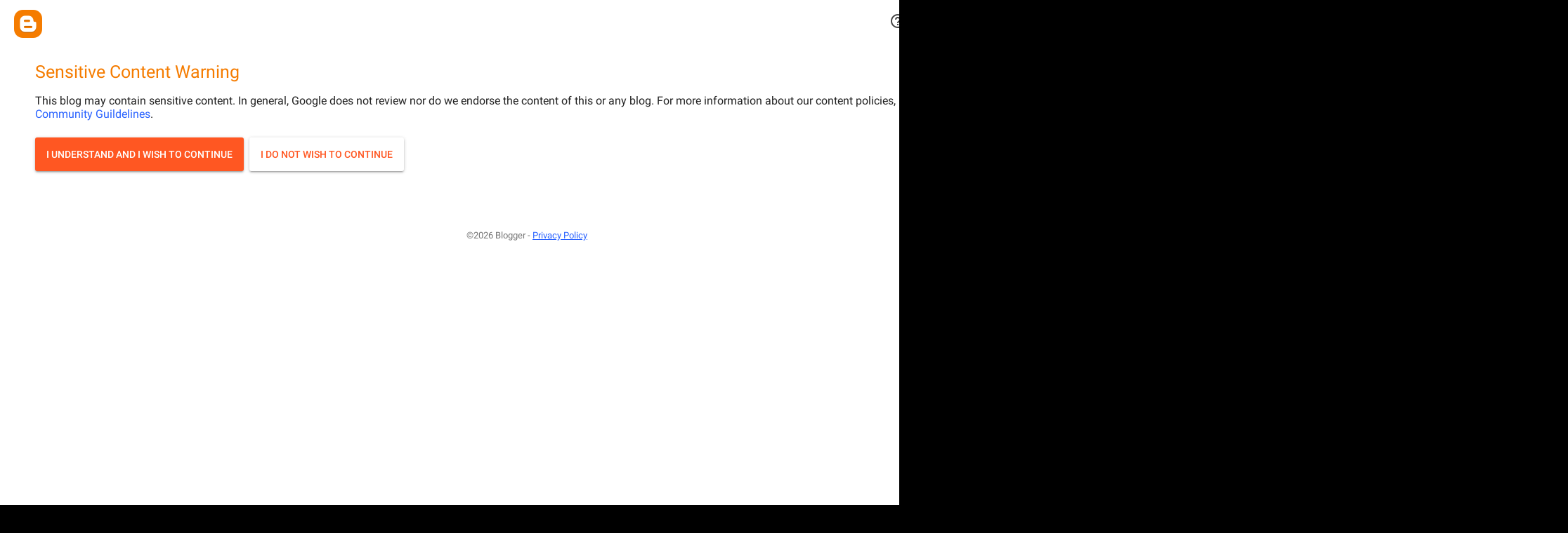

--- FILE ---
content_type: text/html; charset=UTF-8
request_url: https://saltimbanquiclicclic.blogspot.com/2024/07/entrevista-enric-sopena-periodista-11.html
body_size: 21805
content:
<!DOCTYPE html>
<html class='v2' dir='ltr' lang='es'>
<head>
<link href='https://www.blogger.com/static/v1/widgets/335934321-css_bundle_v2.css' rel='stylesheet' type='text/css'/>
<meta content='width=1100' name='viewport'/>
<meta content='text/html; charset=UTF-8' http-equiv='Content-Type'/>
<meta content='blogger' name='generator'/>
<link href='https://saltimbanquiclicclic.blogspot.com/favicon.ico' rel='icon' type='image/x-icon'/>
<link href='https://saltimbanquiclicclic.blogspot.com/2024/07/entrevista-enric-sopena-periodista-11.html' rel='canonical'/>
<link rel="alternate" type="application/atom+xml" title="SaltimbanquiClicClic - Atom" href="https://saltimbanquiclicclic.blogspot.com/feeds/posts/default" />
<link rel="alternate" type="application/rss+xml" title="SaltimbanquiClicClic - RSS" href="https://saltimbanquiclicclic.blogspot.com/feeds/posts/default?alt=rss" />
<link rel="service.post" type="application/atom+xml" title="SaltimbanquiClicClic - Atom" href="https://www.blogger.com/feeds/7730124995598679452/posts/default" />

<link rel="alternate" type="application/atom+xml" title="SaltimbanquiClicClic - Atom" href="https://saltimbanquiclicclic.blogspot.com/feeds/7450406730607292760/comments/default" />
<!--Can't find substitution for tag [blog.ieCssRetrofitLinks]-->
<link href='https://i.ytimg.com/vi/laFxkEV3lLQ/hqdefault.jpg' rel='image_src'/>
<meta content='adult' name='rating'/>
<meta content='https://saltimbanquiclicclic.blogspot.com/2024/07/entrevista-enric-sopena-periodista-11.html' property='og:url'/>
<meta content='Entrevista a Enric Sopena, periodista -11 abril 2012-' property='og:title'/>
<meta content='actualidad, política, religión, anécdotas, sucesos, fotografías, viajes, corrupción, pederastia y pedofilia sagrada, novedades, etc., etc,..' property='og:description'/>
<meta content='https://lh3.googleusercontent.com/blogger_img_proxy/AEn0k_tCitBBbbAe2PChOSgWPKSxm-hfPObDfGla2vnAsh4SOeFdkdL_PY8sfEQRNUpik2rNgBgX8PtQCw5Am9LJRw6yDO0l3QQelMdn7XaHYm7VySRCtQ=w1200-h630-n-k-no-nu' property='og:image'/>
<title>SaltimbanquiClicClic: Entrevista a Enric Sopena, periodista -11 abril 2012-</title>
<style type='text/css'>@font-face{font-family:'IM Fell Great Primer SC';font-style:normal;font-weight:400;font-display:swap;src:url(//fonts.gstatic.com/s/imfellgreatprimersc/v21/ga6daxBOxyt6sCqz3fjZCTFCTUDMHagsQKdDTIf6D33WsNFH.woff2)format('woff2');unicode-range:U+0000-00FF,U+0131,U+0152-0153,U+02BB-02BC,U+02C6,U+02DA,U+02DC,U+0304,U+0308,U+0329,U+2000-206F,U+20AC,U+2122,U+2191,U+2193,U+2212,U+2215,U+FEFF,U+FFFD;}</style>
<style id='page-skin-1' type='text/css'><!--
/*
-----------------------------------------------
Blogger Template Style
Name:     Awesome Inc.
Designer: Tina Chen
URL:      tinachen.org
----------------------------------------------- */
/* Content
----------------------------------------------- */
body {
font: normal normal 36px 'Times New Roman', Times, FreeSerif, serif;
color: #ffffff;
background: #000000 url(//www.blogblog.com/1kt/awesomeinc/body_background_dark.png) repeat scroll top left;
}
html body .content-outer {
min-width: 0;
max-width: 100%;
width: 100%;
}
a:link {
text-decoration: none;
color: #888888;
}
a:visited {
text-decoration: none;
color: #444444;
}
a:hover {
text-decoration: underline;
color: #cccccc;
}
.body-fauxcolumn-outer .cap-top {
position: absolute;
z-index: 1;
height: 276px;
width: 100%;
background: transparent url(//www.blogblog.com/1kt/awesomeinc/body_gradient_dark.png) repeat-x scroll top left;
_background-image: none;
}
/* Columns
----------------------------------------------- */
.content-inner {
padding: 0;
}
.header-inner .section {
margin: 0 16px;
}
.tabs-inner .section {
margin: 0 16px;
}
.main-inner {
padding-top: 30px;
}
.main-inner .column-center-inner,
.main-inner .column-left-inner,
.main-inner .column-right-inner {
padding: 0 5px;
}
*+html body .main-inner .column-center-inner {
margin-top: -30px;
}
#layout .main-inner .column-center-inner {
margin-top: 0;
}
/* Header
----------------------------------------------- */
.header-outer {
margin: 0 0 0 0;
background: #110f0f none repeat scroll 0 0;
}
.Header h1 {
font: normal bold 70px IM Fell Great Primer SC;
color: #f8f0f0;
text-shadow: 0 0 -1px #000000;
}
.Header h1 a {
color: #f8f0f0;
}
.Header .description {
font: normal normal 14px Arial, Tahoma, Helvetica, FreeSans, sans-serif;
color: #f6f2f2;
}
.header-inner .Header .titlewrapper,
.header-inner .Header .descriptionwrapper {
padding-left: 0;
padding-right: 0;
margin-bottom: 0;
}
.header-inner .Header .titlewrapper {
padding-top: 22px;
}
/* Tabs
----------------------------------------------- */
.tabs-outer {
overflow: hidden;
position: relative;
background: #141414 none repeat scroll 0 0;
}
#layout .tabs-outer {
overflow: visible;
}
.tabs-cap-top, .tabs-cap-bottom {
position: absolute;
width: 100%;
border-top: 1px solid #222222;
}
.tabs-cap-bottom {
bottom: 0;
}
.tabs-inner .widget li a {
display: inline-block;
margin: 0;
padding: .6em 1.5em;
font: normal bold 14px Arial, Tahoma, Helvetica, FreeSans, sans-serif;
color: #fcf2f2;
border-top: 1px solid #222222;
border-bottom: 1px solid #222222;
border-left: 1px solid #222222;
height: 16px;
line-height: 16px;
}
.tabs-inner .widget li:last-child a {
border-right: 1px solid #222222;
}
.tabs-inner .widget li.selected a, .tabs-inner .widget li a:hover {
background: #444444 none repeat-x scroll 0 -100px;
color: #fcf2f2;
}
/* Headings
----------------------------------------------- */
h2 {
font: normal bold 14px Arial, Tahoma, Helvetica, FreeSans, sans-serif;
color: #ffffff;
}
/* Widgets
----------------------------------------------- */
.main-inner .section {
margin: 0 27px;
padding: 0;
}
.main-inner .column-left-outer,
.main-inner .column-right-outer {
margin-top: 0;
}
#layout .main-inner .column-left-outer,
#layout .main-inner .column-right-outer {
margin-top: 0;
}
.main-inner .column-left-inner,
.main-inner .column-right-inner {
background: #ee0b0b none repeat 0 0;
-moz-box-shadow: 0 0 0 rgba(0, 0, 0, .2);
-webkit-box-shadow: 0 0 0 rgba(0, 0, 0, .2);
-goog-ms-box-shadow: 0 0 0 rgba(0, 0, 0, .2);
box-shadow: 0 0 0 rgba(0, 0, 0, .2);
-moz-border-radius: 0;
-webkit-border-radius: 0;
-goog-ms-border-radius: 0;
border-radius: 0;
}
#layout .main-inner .column-left-inner,
#layout .main-inner .column-right-inner {
margin-top: 0;
}
.sidebar .widget {
font: normal normal 14px Arial, Tahoma, Helvetica, FreeSans, sans-serif;
color: #ffffff;
}
.sidebar .widget a:link {
color: #888888;
}
.sidebar .widget a:visited {
color: #444444;
}
.sidebar .widget a:hover {
color: #cccccc;
}
.sidebar .widget h2 {
text-shadow: 0 0 -1px #000000;
}
.main-inner .widget {
background-color: #141414;
border: 1px solid #222222;
padding: 0 15px 15px;
margin: 20px -16px;
-moz-box-shadow: 0 0 0 rgba(0, 0, 0, .2);
-webkit-box-shadow: 0 0 0 rgba(0, 0, 0, .2);
-goog-ms-box-shadow: 0 0 0 rgba(0, 0, 0, .2);
box-shadow: 0 0 0 rgba(0, 0, 0, .2);
-moz-border-radius: 0;
-webkit-border-radius: 0;
-goog-ms-border-radius: 0;
border-radius: 0;
}
.main-inner .widget h2 {
margin: 0 -15px;
padding: .6em 15px .5em;
border-bottom: 1px solid #000000;
}
.footer-inner .widget h2 {
padding: 0 0 .4em;
border-bottom: 1px solid #000000;
}
.main-inner .widget h2 + div, .footer-inner .widget h2 + div {
border-top: 1px solid #222222;
padding-top: 8px;
}
.main-inner .widget .widget-content {
margin: 0 -15px;
padding: 7px 15px 0;
}
.main-inner .widget ul, .main-inner .widget #ArchiveList ul.flat {
margin: -8px -15px 0;
padding: 0;
list-style: none;
}
.main-inner .widget #ArchiveList {
margin: -8px 0 0;
}
.main-inner .widget ul li, .main-inner .widget #ArchiveList ul.flat li {
padding: .5em 15px;
text-indent: 0;
color: #666666;
border-top: 1px solid #222222;
border-bottom: 1px solid #000000;
}
.main-inner .widget #ArchiveList ul li {
padding-top: .25em;
padding-bottom: .25em;
}
.main-inner .widget ul li:first-child, .main-inner .widget #ArchiveList ul.flat li:first-child {
border-top: none;
}
.main-inner .widget ul li:last-child, .main-inner .widget #ArchiveList ul.flat li:last-child {
border-bottom: none;
}
.post-body {
position: relative;
}
.main-inner .widget .post-body ul {
padding: 0 2.5em;
margin: .5em 0;
list-style: disc;
}
.main-inner .widget .post-body ul li {
padding: 0.25em 0;
margin-bottom: .25em;
color: #ffffff;
border: none;
}
.footer-inner .widget ul {
padding: 0;
list-style: none;
}
.widget .zippy {
color: #666666;
}
/* Posts
----------------------------------------------- */
body .main-inner .Blog {
padding: 0;
margin-bottom: 1em;
background-color: transparent;
border: none;
-moz-box-shadow: 0 0 0 rgba(0, 0, 0, 0);
-webkit-box-shadow: 0 0 0 rgba(0, 0, 0, 0);
-goog-ms-box-shadow: 0 0 0 rgba(0, 0, 0, 0);
box-shadow: 0 0 0 rgba(0, 0, 0, 0);
}
.main-inner .section:last-child .Blog:last-child {
padding: 0;
margin-bottom: 1em;
}
.main-inner .widget h2.date-header {
margin: 0 -15px 1px;
padding: 0 0 0 0;
font: normal normal 14px Arial, Tahoma, Helvetica, FreeSans, sans-serif;
color: #666666;
background: transparent none no-repeat scroll top left;
border-top: 0 solid #222222;
border-bottom: 1px solid #000000;
-moz-border-radius-topleft: 0;
-moz-border-radius-topright: 0;
-webkit-border-top-left-radius: 0;
-webkit-border-top-right-radius: 0;
border-top-left-radius: 0;
border-top-right-radius: 0;
position: static;
bottom: 100%;
right: 15px;
text-shadow: 0 0 -1px #000000;
}
.main-inner .widget h2.date-header span {
font: normal normal 14px Arial, Tahoma, Helvetica, FreeSans, sans-serif;
display: block;
padding: .5em 15px;
border-left: 0 solid #222222;
border-right: 0 solid #222222;
}
.date-outer {
position: relative;
margin: 30px 0 20px;
padding: 0 15px;
background-color: #141414;
border: 1px solid #222222;
-moz-box-shadow: 0 0 0 rgba(0, 0, 0, .2);
-webkit-box-shadow: 0 0 0 rgba(0, 0, 0, .2);
-goog-ms-box-shadow: 0 0 0 rgba(0, 0, 0, .2);
box-shadow: 0 0 0 rgba(0, 0, 0, .2);
-moz-border-radius: 0;
-webkit-border-radius: 0;
-goog-ms-border-radius: 0;
border-radius: 0;
}
.date-outer:first-child {
margin-top: 0;
}
.date-outer:last-child {
margin-bottom: 20px;
-moz-border-radius-bottomleft: 0;
-moz-border-radius-bottomright: 0;
-webkit-border-bottom-left-radius: 0;
-webkit-border-bottom-right-radius: 0;
-goog-ms-border-bottom-left-radius: 0;
-goog-ms-border-bottom-right-radius: 0;
border-bottom-left-radius: 0;
border-bottom-right-radius: 0;
}
.date-posts {
margin: 0 -15px;
padding: 0 15px;
clear: both;
}
.post-outer, .inline-ad {
border-top: 1px solid #222222;
margin: 0 -15px;
padding: 15px 15px;
}
.post-outer {
padding-bottom: 10px;
}
.post-outer:first-child {
padding-top: 0;
border-top: none;
}
.post-outer:last-child, .inline-ad:last-child {
border-bottom: none;
}
.post-body {
position: relative;
}
.post-body img {
padding: 8px;
background: #222222;
border: 1px solid #f4e6e6;
-moz-box-shadow: 0 0 0 rgba(0, 0, 0, .2);
-webkit-box-shadow: 0 0 0 rgba(0, 0, 0, .2);
box-shadow: 0 0 0 rgba(0, 0, 0, .2);
-moz-border-radius: 0;
-webkit-border-radius: 0;
border-radius: 0;
}
h3.post-title, h4 {
font: normal bold 22px Arial, Tahoma, Helvetica, FreeSans, sans-serif;
color: #ffffff;
}
h3.post-title a {
font: normal bold 22px Arial, Tahoma, Helvetica, FreeSans, sans-serif;
color: #ffffff;
}
h3.post-title a:hover {
color: #cccccc;
text-decoration: underline;
}
.post-header {
margin: 0 0 1em;
}
.post-body {
line-height: 1.4;
}
.post-outer h2 {
color: #ffffff;
}
.post-footer {
margin: 1.5em 0 0;
}
#blog-pager {
padding: 15px;
font-size: 120%;
background-color: #141414;
border: 1px solid #222222;
-moz-box-shadow: 0 0 0 rgba(0, 0, 0, .2);
-webkit-box-shadow: 0 0 0 rgba(0, 0, 0, .2);
-goog-ms-box-shadow: 0 0 0 rgba(0, 0, 0, .2);
box-shadow: 0 0 0 rgba(0, 0, 0, .2);
-moz-border-radius: 0;
-webkit-border-radius: 0;
-goog-ms-border-radius: 0;
border-radius: 0;
-moz-border-radius-topleft: 0;
-moz-border-radius-topright: 0;
-webkit-border-top-left-radius: 0;
-webkit-border-top-right-radius: 0;
-goog-ms-border-top-left-radius: 0;
-goog-ms-border-top-right-radius: 0;
border-top-left-radius: 0;
border-top-right-radius-topright: 0;
margin-top: 1em;
}
.blog-feeds, .post-feeds {
margin: 1em 0;
text-align: center;
color: #ffffff;
}
.blog-feeds a, .post-feeds a {
color: #888888;
}
.blog-feeds a:visited, .post-feeds a:visited {
color: #444444;
}
.blog-feeds a:hover, .post-feeds a:hover {
color: #cccccc;
}
.post-outer .comments {
margin-top: 2em;
}
/* Comments
----------------------------------------------- */
.comments .comments-content .icon.blog-author {
background-repeat: no-repeat;
background-image: url([data-uri]);
}
.comments .comments-content .loadmore a {
border-top: 1px solid #222222;
border-bottom: 1px solid #222222;
}
.comments .continue {
border-top: 2px solid #222222;
}
/* Footer
----------------------------------------------- */
.footer-outer {
margin: -0 0 -1px;
padding: 0 0 0;
color: #ffffff;
overflow: hidden;
}
.footer-fauxborder-left {
border-top: 1px solid #222222;
background: #141414 none repeat scroll 0 0;
-moz-box-shadow: 0 0 0 rgba(0, 0, 0, .2);
-webkit-box-shadow: 0 0 0 rgba(0, 0, 0, .2);
-goog-ms-box-shadow: 0 0 0 rgba(0, 0, 0, .2);
box-shadow: 0 0 0 rgba(0, 0, 0, .2);
margin: 0 -0;
}
/* Mobile
----------------------------------------------- */
body.mobile {
background-size: auto;
}
.mobile .body-fauxcolumn-outer {
background: transparent none repeat scroll top left;
}
*+html body.mobile .main-inner .column-center-inner {
margin-top: 0;
}
.mobile .main-inner .widget {
padding: 0 0 15px;
}
.mobile .main-inner .widget h2 + div,
.mobile .footer-inner .widget h2 + div {
border-top: none;
padding-top: 0;
}
.mobile .footer-inner .widget h2 {
padding: 0.5em 0;
border-bottom: none;
}
.mobile .main-inner .widget .widget-content {
margin: 0;
padding: 7px 0 0;
}
.mobile .main-inner .widget ul,
.mobile .main-inner .widget #ArchiveList ul.flat {
margin: 0 -15px 0;
}
.mobile .main-inner .widget h2.date-header {
right: 0;
}
.mobile .date-header span {
padding: 0.4em 0;
}
.mobile .date-outer:first-child {
margin-bottom: 0;
border: 1px solid #222222;
-moz-border-radius-topleft: 0;
-moz-border-radius-topright: 0;
-webkit-border-top-left-radius: 0;
-webkit-border-top-right-radius: 0;
-goog-ms-border-top-left-radius: 0;
-goog-ms-border-top-right-radius: 0;
border-top-left-radius: 0;
border-top-right-radius: 0;
}
.mobile .date-outer {
border-color: #222222;
border-width: 0 1px 1px;
}
.mobile .date-outer:last-child {
margin-bottom: 0;
}
.mobile .main-inner {
padding: 0;
}
.mobile .header-inner .section {
margin: 0;
}
.mobile .post-outer, .mobile .inline-ad {
padding: 5px 0;
}
.mobile .tabs-inner .section {
margin: 0 10px;
}
.mobile .main-inner .widget h2 {
margin: 0;
padding: 0;
}
.mobile .main-inner .widget h2.date-header span {
padding: 0;
}
.mobile .main-inner .widget .widget-content {
margin: 0;
padding: 7px 0 0;
}
.mobile #blog-pager {
border: 1px solid transparent;
background: #141414 none repeat scroll 0 0;
}
.mobile .main-inner .column-left-inner,
.mobile .main-inner .column-right-inner {
background: #ee0b0b none repeat 0 0;
-moz-box-shadow: none;
-webkit-box-shadow: none;
-goog-ms-box-shadow: none;
box-shadow: none;
}
.mobile .date-posts {
margin: 0;
padding: 0;
}
.mobile .footer-fauxborder-left {
margin: 0;
border-top: inherit;
}
.mobile .main-inner .section:last-child .Blog:last-child {
margin-bottom: 0;
}
.mobile-index-contents {
color: #ffffff;
}
.mobile .mobile-link-button {
background: #888888 none repeat scroll 0 0;
}
.mobile-link-button a:link, .mobile-link-button a:visited {
color: #ffffff;
}
.mobile .tabs-inner .PageList .widget-content {
background: transparent;
border-top: 1px solid;
border-color: #222222;
color: #fcf2f2;
}
.mobile .tabs-inner .PageList .widget-content .pagelist-arrow {
border-left: 1px solid #222222;
}

--></style>
<style id='template-skin-1' type='text/css'><!--
body {
min-width: 1500px;
}
.content-outer, .content-fauxcolumn-outer, .region-inner {
min-width: 1500px;
max-width: 1500px;
_width: 1500px;
}
.main-inner .columns {
padding-left: 0;
padding-right: 300px;
}
.main-inner .fauxcolumn-center-outer {
left: 0;
right: 300px;
/* IE6 does not respect left and right together */
_width: expression(this.parentNode.offsetWidth -
parseInt("0") -
parseInt("300px") + 'px');
}
.main-inner .fauxcolumn-left-outer {
width: 0;
}
.main-inner .fauxcolumn-right-outer {
width: 300px;
}
.main-inner .column-left-outer {
width: 0;
right: 100%;
margin-left: -0;
}
.main-inner .column-right-outer {
width: 300px;
margin-right: -300px;
}
#layout {
min-width: 0;
}
#layout .content-outer {
min-width: 0;
width: 800px;
}
#layout .region-inner {
min-width: 0;
width: auto;
}
body#layout div.add_widget {
padding: 8px;
}
body#layout div.add_widget a {
margin-left: 32px;
}
--></style>
<link href='https://www.blogger.com/dyn-css/authorization.css?targetBlogID=7730124995598679452&amp;zx=d20f1c39-f0ca-45e0-a19f-cf331355542b' media='none' onload='if(media!=&#39;all&#39;)media=&#39;all&#39;' rel='stylesheet'/><noscript><link href='https://www.blogger.com/dyn-css/authorization.css?targetBlogID=7730124995598679452&amp;zx=d20f1c39-f0ca-45e0-a19f-cf331355542b' rel='stylesheet'/></noscript>
<meta name='google-adsense-platform-account' content='ca-host-pub-1556223355139109'/>
<meta name='google-adsense-platform-domain' content='blogspot.com'/>

</head>
<body class='loading variant-dark'><iframe src="https://www.blogger.com/interstitial/blog?u=https://saltimbanquiclicclic.blogspot.com/2024/07/entrevista-enric-sopena-periodista-11.html" marginwidth="0" marginheight="0" scrolling="no" frameborder="0" height="100%" width="100%" id="injected-iframe" style="background-color:white; position:absolute; top:0; left:0; z-index:999; display:block; visibility:visible"></iframe>
<style type="text/css">
    
    body {
      _height: 100%;
    }

    body * {
      visibility: hidden;
    }
  </style>
<div class='navbar section' id='navbar' name='Barra de navegación'><div class='widget Navbar' data-version='1' id='Navbar1'><script type="text/javascript">
    function setAttributeOnload(object, attribute, val) {
      if(window.addEventListener) {
        window.addEventListener('load',
          function(){ object[attribute] = val; }, false);
      } else {
        window.attachEvent('onload', function(){ object[attribute] = val; });
      }
    }
  </script>
<div id="navbar-iframe-container"></div>
<script type="text/javascript" src="https://apis.google.com/js/platform.js"></script>
<script type="text/javascript">
      gapi.load("gapi.iframes:gapi.iframes.style.bubble", function() {
        if (gapi.iframes && gapi.iframes.getContext) {
          gapi.iframes.getContext().openChild({
              url: 'https://www.blogger.com/navbar/7730124995598679452?po\x3d7450406730607292760\x26origin\x3dhttps://saltimbanquiclicclic.blogspot.com',
              where: document.getElementById("navbar-iframe-container"),
              id: "navbar-iframe"
          });
        }
      });
    </script><script type="text/javascript">
(function() {
var script = document.createElement('script');
script.type = 'text/javascript';
script.src = '//pagead2.googlesyndication.com/pagead/js/google_top_exp.js';
var head = document.getElementsByTagName('head')[0];
if (head) {
head.appendChild(script);
}})();
</script>
</div></div>
<div class='body-fauxcolumns'>
<div class='fauxcolumn-outer body-fauxcolumn-outer'>
<div class='cap-top'>
<div class='cap-left'></div>
<div class='cap-right'></div>
</div>
<div class='fauxborder-left'>
<div class='fauxborder-right'></div>
<div class='fauxcolumn-inner'>
</div>
</div>
<div class='cap-bottom'>
<div class='cap-left'></div>
<div class='cap-right'></div>
</div>
</div>
</div>
<div class='content'>
<div class='content-fauxcolumns'>
<div class='fauxcolumn-outer content-fauxcolumn-outer'>
<div class='cap-top'>
<div class='cap-left'></div>
<div class='cap-right'></div>
</div>
<div class='fauxborder-left'>
<div class='fauxborder-right'></div>
<div class='fauxcolumn-inner'>
</div>
</div>
<div class='cap-bottom'>
<div class='cap-left'></div>
<div class='cap-right'></div>
</div>
</div>
</div>
<div class='content-outer'>
<div class='content-cap-top cap-top'>
<div class='cap-left'></div>
<div class='cap-right'></div>
</div>
<div class='fauxborder-left content-fauxborder-left'>
<div class='fauxborder-right content-fauxborder-right'></div>
<div class='content-inner'>
<header>
<div class='header-outer'>
<div class='header-cap-top cap-top'>
<div class='cap-left'></div>
<div class='cap-right'></div>
</div>
<div class='fauxborder-left header-fauxborder-left'>
<div class='fauxborder-right header-fauxborder-right'></div>
<div class='region-inner header-inner'>
<div class='header section' id='header' name='Cabecera'><div class='widget Header' data-version='1' id='Header1'>
<div id='header-inner'>
<div class='titlewrapper'>
<h1 class='title'>
<a href='https://saltimbanquiclicclic.blogspot.com/'>
SaltimbanquiClicClic
</a>
</h1>
</div>
<div class='descriptionwrapper'>
<p class='description'><span>Política, religión, actualidad, cine, opinión, sociedad, humor, cultura, fotogalerías.....corrupción, corruptores, justicia, robos, fraudes, atracos, preferentes, rescate bancario, hambre, paro, miseria, desahucios, hipocresía, la verdad, mentiras y mas mentiras...crisis, ricos, pobres, muy pobres, muy ricos, miseria, niños hambrientos, familias que no pueden llegar a fin de mes, trabajadores esclavos...Santa Pederastia, Sagrada Pedofilia....</span></p>
</div>
</div>
</div></div>
</div>
</div>
<div class='header-cap-bottom cap-bottom'>
<div class='cap-left'></div>
<div class='cap-right'></div>
</div>
</div>
</header>
<div class='tabs-outer'>
<div class='tabs-cap-top cap-top'>
<div class='cap-left'></div>
<div class='cap-right'></div>
</div>
<div class='fauxborder-left tabs-fauxborder-left'>
<div class='fauxborder-right tabs-fauxborder-right'></div>
<div class='region-inner tabs-inner'>
<div class='tabs section' id='crosscol' name='Multicolumnas'><div class='widget BlogSearch' data-version='1' id='BlogSearch1'>
<h2 class='title'>Buscar este blog</h2>
<div class='widget-content'>
<div id='BlogSearch1_form'>
<form action='https://saltimbanquiclicclic.blogspot.com/search' class='gsc-search-box' target='_top'>
<table cellpadding='0' cellspacing='0' class='gsc-search-box'>
<tbody>
<tr>
<td class='gsc-input'>
<input autocomplete='off' class='gsc-input' name='q' size='10' title='search' type='text' value=''/>
</td>
<td class='gsc-search-button'>
<input class='gsc-search-button' title='search' type='submit' value='Buscar'/>
</td>
</tr>
</tbody>
</table>
</form>
</div>
</div>
<div class='clear'></div>
</div></div>
<div class='tabs no-items section' id='crosscol-overflow' name='Cross-Column 2'></div>
</div>
</div>
<div class='tabs-cap-bottom cap-bottom'>
<div class='cap-left'></div>
<div class='cap-right'></div>
</div>
</div>
<div class='main-outer'>
<div class='main-cap-top cap-top'>
<div class='cap-left'></div>
<div class='cap-right'></div>
</div>
<div class='fauxborder-left main-fauxborder-left'>
<div class='fauxborder-right main-fauxborder-right'></div>
<div class='region-inner main-inner'>
<div class='columns fauxcolumns'>
<div class='fauxcolumn-outer fauxcolumn-center-outer'>
<div class='cap-top'>
<div class='cap-left'></div>
<div class='cap-right'></div>
</div>
<div class='fauxborder-left'>
<div class='fauxborder-right'></div>
<div class='fauxcolumn-inner'>
</div>
</div>
<div class='cap-bottom'>
<div class='cap-left'></div>
<div class='cap-right'></div>
</div>
</div>
<div class='fauxcolumn-outer fauxcolumn-left-outer'>
<div class='cap-top'>
<div class='cap-left'></div>
<div class='cap-right'></div>
</div>
<div class='fauxborder-left'>
<div class='fauxborder-right'></div>
<div class='fauxcolumn-inner'>
</div>
</div>
<div class='cap-bottom'>
<div class='cap-left'></div>
<div class='cap-right'></div>
</div>
</div>
<div class='fauxcolumn-outer fauxcolumn-right-outer'>
<div class='cap-top'>
<div class='cap-left'></div>
<div class='cap-right'></div>
</div>
<div class='fauxborder-left'>
<div class='fauxborder-right'></div>
<div class='fauxcolumn-inner'>
</div>
</div>
<div class='cap-bottom'>
<div class='cap-left'></div>
<div class='cap-right'></div>
</div>
</div>
<!-- corrects IE6 width calculation -->
<div class='columns-inner'>
<div class='column-center-outer'>
<div class='column-center-inner'>
<div class='main section' id='main' name='Principal'><div class='widget Blog' data-version='1' id='Blog1'>
<div class='blog-posts hfeed'>

          <div class="date-outer">
        
<h2 class='date-header'><span>lunes, 8 de julio de 2024</span></h2>

          <div class="date-posts">
        
<div class='post-outer'>
<div class='post hentry uncustomized-post-template' itemprop='blogPost' itemscope='itemscope' itemtype='http://schema.org/BlogPosting'>
<meta content='https://i.ytimg.com/vi/laFxkEV3lLQ/hqdefault.jpg' itemprop='image_url'/>
<meta content='7730124995598679452' itemprop='blogId'/>
<meta content='7450406730607292760' itemprop='postId'/>
<a name='7450406730607292760'></a>
<h3 class='post-title entry-title' itemprop='name'>
Entrevista a Enric Sopena, periodista -11 abril 2012-
</h3>
<div class='post-header'>
<div class='post-header-line-1'></div>
</div>
<div class='post-body entry-content' id='post-body-7450406730607292760' itemprop='description articleBody'>
<div class="separator" style="clear: both; text-align: center;"><iframe allowfullscreen="" class="BLOG_video_class" height="266" src="https://www.youtube.com/embed/laFxkEV3lLQ" width="320" youtube-src-id="laFxkEV3lLQ"></iframe></div><br /><div style="text-align: center;"><iframe frameborder="0" height="270" src="https://youtube.com/embed/EjLPXHV1i2U?si=n3nSv-vlEDWxiVav" style="background-image: url(https://i.ytimg.com/vi/EjLPXHV1i2U/hqdefault.jpg);" width="480"></iframe></div>
<div style='clear: both;'></div>
</div>
<div class='post-footer'>
<div class='post-footer-line post-footer-line-1'>
<span class='post-author vcard'>
Posted by
<span class='fn' itemprop='author' itemscope='itemscope' itemtype='http://schema.org/Person'>
<meta content='https://www.blogger.com/profile/14649348938632451084' itemprop='url'/>
<a class='g-profile' href='https://www.blogger.com/profile/14649348938632451084' rel='author' title='author profile'>
<span itemprop='name'>SaltimbanquiClicClic</span>
</a>
</span>
</span>
<span class='post-timestamp'>
at
<meta content='https://saltimbanquiclicclic.blogspot.com/2024/07/entrevista-enric-sopena-periodista-11.html' itemprop='url'/>
<a class='timestamp-link' href='https://saltimbanquiclicclic.blogspot.com/2024/07/entrevista-enric-sopena-periodista-11.html' rel='bookmark' title='permanent link'><abbr class='published' itemprop='datePublished' title='2024-07-08T13:22:00+02:00'>13:22:00</abbr></a>
</span>
<span class='post-comment-link'>
</span>
<span class='post-icons'>
<span class='item-action'>
<a href='https://www.blogger.com/email-post/7730124995598679452/7450406730607292760' title='Enviar entrada por correo electrónico'>
<img alt='' class='icon-action' height='13' src='https://resources.blogblog.com/img/icon18_email.gif' width='18'/>
</a>
</span>
</span>
<div class='post-share-buttons goog-inline-block'>
<a class='goog-inline-block share-button sb-email' href='https://www.blogger.com/share-post.g?blogID=7730124995598679452&postID=7450406730607292760&target=email' target='_blank' title='Enviar por correo electrónico'><span class='share-button-link-text'>Enviar por correo electrónico</span></a><a class='goog-inline-block share-button sb-blog' href='https://www.blogger.com/share-post.g?blogID=7730124995598679452&postID=7450406730607292760&target=blog' onclick='window.open(this.href, "_blank", "height=270,width=475"); return false;' target='_blank' title='Escribe un blog'><span class='share-button-link-text'>Escribe un blog</span></a><a class='goog-inline-block share-button sb-twitter' href='https://www.blogger.com/share-post.g?blogID=7730124995598679452&postID=7450406730607292760&target=twitter' target='_blank' title='Compartir en X'><span class='share-button-link-text'>Compartir en X</span></a><a class='goog-inline-block share-button sb-facebook' href='https://www.blogger.com/share-post.g?blogID=7730124995598679452&postID=7450406730607292760&target=facebook' onclick='window.open(this.href, "_blank", "height=430,width=640"); return false;' target='_blank' title='Compartir con Facebook'><span class='share-button-link-text'>Compartir con Facebook</span></a><a class='goog-inline-block share-button sb-pinterest' href='https://www.blogger.com/share-post.g?blogID=7730124995598679452&postID=7450406730607292760&target=pinterest' target='_blank' title='Compartir en Pinterest'><span class='share-button-link-text'>Compartir en Pinterest</span></a>
</div>
</div>
<div class='post-footer-line post-footer-line-2'>
<span class='post-labels'>
</span>
</div>
<div class='post-footer-line post-footer-line-3'>
<span class='post-location'>
</span>
</div>
</div>
</div>
<div class='comments' id='comments'>
<a name='comments'></a>
<h4>No hay comentarios:</h4>
<div id='Blog1_comments-block-wrapper'>
<dl class='avatar-comment-indent' id='comments-block'>
</dl>
</div>
<p class='comment-footer'>
<div class='comment-form'>
<a name='comment-form'></a>
<h4 id='comment-post-message'>Publicar un comentario</h4>
<p>
</p>
<a href='https://www.blogger.com/comment/frame/7730124995598679452?po=7450406730607292760&hl=es&saa=85391&origin=https://saltimbanquiclicclic.blogspot.com' id='comment-editor-src'></a>
<iframe allowtransparency='true' class='blogger-iframe-colorize blogger-comment-from-post' frameborder='0' height='410px' id='comment-editor' name='comment-editor' src='' width='100%'></iframe>
<script src='https://www.blogger.com/static/v1/jsbin/2830521187-comment_from_post_iframe.js' type='text/javascript'></script>
<script type='text/javascript'>
      BLOG_CMT_createIframe('https://www.blogger.com/rpc_relay.html');
    </script>
</div>
</p>
</div>
</div>

        </div></div>
      
</div>
<div class='blog-pager' id='blog-pager'>
<span id='blog-pager-newer-link'>
<a class='blog-pager-newer-link' href='https://saltimbanquiclicclic.blogspot.com/2024/07/fallece-enric-sopena-fundador-de.html' id='Blog1_blog-pager-newer-link' title='Entrada más reciente'>Entrada más reciente</a>
</span>
<span id='blog-pager-older-link'>
<a class='blog-pager-older-link' href='https://saltimbanquiclicclic.blogspot.com/2024/07/el-video-que-no-quiere-ver-nunez-feijoo.html' id='Blog1_blog-pager-older-link' title='Entrada antigua'>Entrada antigua</a>
</span>
<a class='home-link' href='https://saltimbanquiclicclic.blogspot.com/'>Inicio</a>
</div>
<div class='clear'></div>
<div class='post-feeds'>
<div class='feed-links'>
Suscribirse a:
<a class='feed-link' href='https://saltimbanquiclicclic.blogspot.com/feeds/7450406730607292760/comments/default' target='_blank' type='application/atom+xml'>Enviar comentarios (Atom)</a>
</div>
</div>
</div></div>
</div>
</div>
<div class='column-left-outer'>
<div class='column-left-inner'>
<aside>
</aside>
</div>
</div>
<div class='column-right-outer'>
<div class='column-right-inner'>
<aside>
<div class='sidebar section' id='sidebar-right-1'><div class='widget Followers' data-version='1' id='Followers1'>
<h2 class='title'>Seguidores</h2>
<div class='widget-content'>
<div id='Followers1-wrapper'>
<div style='margin-right:2px;'>
<div><script type="text/javascript" src="https://apis.google.com/js/platform.js"></script>
<div id="followers-iframe-container"></div>
<script type="text/javascript">
    window.followersIframe = null;
    function followersIframeOpen(url) {
      gapi.load("gapi.iframes", function() {
        if (gapi.iframes && gapi.iframes.getContext) {
          window.followersIframe = gapi.iframes.getContext().openChild({
            url: url,
            where: document.getElementById("followers-iframe-container"),
            messageHandlersFilter: gapi.iframes.CROSS_ORIGIN_IFRAMES_FILTER,
            messageHandlers: {
              '_ready': function(obj) {
                window.followersIframe.getIframeEl().height = obj.height;
              },
              'reset': function() {
                window.followersIframe.close();
                followersIframeOpen("https://www.blogger.com/followers/frame/7730124995598679452?colors\x3dCgt0cmFuc3BhcmVudBILdHJhbnNwYXJlbnQaByNmZmZmZmYiByM4ODg4ODgqByMwMDAwMDAyByNmZmZmZmY6ByNmZmZmZmZCByM4ODg4ODhKByM2NjY2NjZSByM4ODg4ODhaC3RyYW5zcGFyZW50\x26pageSize\x3d21\x26hl\x3des\x26origin\x3dhttps://saltimbanquiclicclic.blogspot.com");
              },
              'open': function(url) {
                window.followersIframe.close();
                followersIframeOpen(url);
              }
            }
          });
        }
      });
    }
    followersIframeOpen("https://www.blogger.com/followers/frame/7730124995598679452?colors\x3dCgt0cmFuc3BhcmVudBILdHJhbnNwYXJlbnQaByNmZmZmZmYiByM4ODg4ODgqByMwMDAwMDAyByNmZmZmZmY6ByNmZmZmZmZCByM4ODg4ODhKByM2NjY2NjZSByM4ODg4ODhaC3RyYW5zcGFyZW50\x26pageSize\x3d21\x26hl\x3des\x26origin\x3dhttps://saltimbanquiclicclic.blogspot.com");
  </script></div>
</div>
</div>
<div class='clear'></div>
</div>
</div><div class='widget HTML' data-version='1' id='HTML1'>
<h2 class='title'>Contador de Visitas</h2>
<div class='widget-content'>
<div id="sfcps758xazzhdmj43p6l7mub1793jnjltd"></div><script type="text/javascript" src="https://counter10.optistats.ovh/private/counter.js?c=ps758xazzhdmj43p6l7mub1793jnjltd&down=async" async></script><br /><a href="https://www.contadorvisitasgratis.com">contador de visitas para blogger</a><noscript><a href="https://www.contadorvisitasgratis.com" title="contador de visitas para blogger"><img src="https://counter10.optistats.ovh/private/contadorvisitasgratis.php?c=ps758xazzhdmj43p6l7mub1793jnjltd" border="0" title="contador de visitas para blogger" alt="contador de visitas para blogger" /></a></noscript>
</div>
<div class='clear'></div>
</div><div class='widget Header' data-version='1' id='Header2'>
<div id='header-inner'>
<div class='titlewrapper'>
<h1 class='title'>
<a href='https://saltimbanquiclicclic.blogspot.com/'>
SaltimbanquiClicClic
</a>
</h1>
</div>
<div class='descriptionwrapper'>
<p class='description'><span>Política, religión, actualidad, cine, opinión, sociedad, humor, cultura, fotogalerías.....corrupción, corruptores, justicia, robos, fraudes, atracos, preferentes, rescate bancario, hambre, paro, miseria, desahucios, hipocresía, la verdad, mentiras y mas mentiras...crisis, ricos, pobres, muy pobres, muy ricos, miseria, niños hambrientos, familias que no pueden llegar a fin de mes, trabajadores esclavos...Santa Pederastia, Sagrada Pedofilia....</span></p>
</div>
</div>
</div><div class='widget Image' data-version='1' id='Image1'>
<h2>Novedad Editorial</h2>
<div class='widget-content'>
<a href='https://factoriadelalengua.com/'>
<img alt='Novedad Editorial' height='1469' id='Image1_img' src='https://blogger.googleusercontent.com/img/b/R29vZ2xl/AVvXsEhKWUx53XSvZnx_O_Ywxl-NFsnlZZhB8Bfi5hQUPzIBIgfdzstFGK7wdMVvX4JtCXHyeNPQORdxYeLdTHnqGxGH7X5FLqiX3iudsb3ta29fuoILBTYLrMQk8LgoFD5-AxmvtnHkd8YzreM/s1469/lantia_cover_5d1c8031c61b4_360.jpg' width='1000'/>
</a>
<br/>
<span class='caption'>Todo empezó un 26 de febrero de 2001, cuando presentamos una solicitud de adopción internacional dirigida a la República Popular China. Seis años más tarde, casi el mismo día de febrero, subíamos en un avión rumbo a Pekín. Nuestro principal anhelo, tal vez algo pretencioso, sería que la lectura de estos capítulos animasen a seguir adelante a todos aquellos que, por las mismas circunstancias que nosotros, hayan pensado en &#171;tirar la toalla&#187; en algún momento. No hay que desfallecer. Debéis luchar contra las adversidades (que son muchas) porque... &#161;vale la pena! Pensad en los miles de niños y niñas que se quedaron en los orfanatos, con los brazos abiertos, la mirada triste, balbuceando la palabra &#171;papá&#187; o &#171;mamá&#187;, esperando días, meses, años... que gente como vosotros vayan a recogerlos. No lo demoréis más, dejaros adoptar por cualquiera de estos niños/as porque se lo agradeceréis toda la vida. Nuestra hija nos adoptó a nosotros. Vale la pena. https://www.universodeletras.com/Cronica-de-una-adopcion-.htm</span>
</div>
<div class='clear'></div>
</div><div class='widget PopularPosts' data-version='1' id='PopularPosts1'>
<h2>Entradas populares</h2>
<div class='widget-content popular-posts'>
<ul>
<li>
<div class='item-content'>
<div class='item-thumbnail'>
<a href='https://saltimbanquiclicclic.blogspot.com/2016/10/las-4-mejores-posiciones-para-hacer.html' target='_blank'>
<img alt='' border='0' src='https://blogger.googleusercontent.com/img/b/R29vZ2xl/AVvXsEjF1QFIsw_jsOyZ_Ptm3QOichqSohm_WjVjWj0eDMrlE54Vg_jSiNCVpFNNKrJfQe8Pbe_h00y_Doaby8nvibsZfvwyTaGzTofEzktrjWRA-7w8WWbSExohyphenhyphenqBDK9ow_48LfM-pF6DXJxP_/w72-h72-p-k-no-nu/posiciones-sexo-oral-Portada.jpg'/>
</a>
</div>
<div class='item-title'><a href='https://saltimbanquiclicclic.blogspot.com/2016/10/las-4-mejores-posiciones-para-hacer.html'>Las 4 mejores posiciones para hacer sexo oral, nunca reveladas.</a></div>
<div class='item-snippet'>  Las cuatro mejores posiciones para hacer sexo oral nunca reveladas   Se habla mucho de las mejores posturas para practicar el coito conven...</div>
</div>
<div style='clear: both;'></div>
</li>
<li>
<div class='item-content'>
<div class='item-thumbnail'>
<a href='https://saltimbanquiclicclic.blogspot.com/2017/09/por-que-no-usan-condon-los-actores-porno.html' target='_blank'>
<img alt='' border='0' src='https://lh3.googleusercontent.com/blogger_img_proxy/AEn0k_vJFL0-mLUQZvwyO_6K6-6391YlsMD3c0XxKU1Kbam4vOnA8MuXTkxqLlWXVCJx5iTx_gt9Wc4nWevPM_whVOz_Z_79drqZSBJ1nw=w72-h72-n-k-no-nu'/>
</a>
</div>
<div class='item-title'><a href='https://saltimbanquiclicclic.blogspot.com/2017/09/por-que-no-usan-condon-los-actores-porno.html'>&#191;Por qué no usan condón los actores porno?</a></div>
<div class='item-snippet'>  &#191;Por qué los actores porno no usan condón?  Desde la aparición del sida, las principales compañías dedicadas a la producción del cine porn...</div>
</div>
<div style='clear: both;'></div>
</li>
<li>
<div class='item-content'>
<div class='item-thumbnail'>
<a href='https://saltimbanquiclicclic.blogspot.com/2017/05/la-verdad-sobre-el-sexo-despues-de-los.html' target='_blank'>
<img alt='' border='0' src='https://blogger.googleusercontent.com/img/b/R29vZ2xl/AVvXsEhwNSbL0fPNRRWHSxxiu9P5lwqR_CaPkAWOF6hRoF4u2HFw3gIDpUsdbro9JpNIdIf2ENoRACE7NWOLHYIDQBLh0JrsOpIQXzSLgRrLDGq44RFErMfIekjVUJPofg9StJnp8Uzs5u9Qu-I/w72-h72-p-k-no-nu/sexi-40-595x356.jpg'/>
</a>
</div>
<div class='item-title'><a href='https://saltimbanquiclicclic.blogspot.com/2017/05/la-verdad-sobre-el-sexo-despues-de-los.html'>La verdad sobre el sexo después de los 40</a></div>
<div class='item-snippet'>  La verdad sobre el sexo después de los 40   27/11/2016     Natasha      Hinde El Huffington Post     Un fascinante estudio británico ha ar...</div>
</div>
<div style='clear: both;'></div>
</li>
<li>
<div class='item-content'>
<div class='item-thumbnail'>
<a href='https://saltimbanquiclicclic.blogspot.com/2019/05/ay-pene-penita-pene.html' target='_blank'>
<img alt='' border='0' src='https://blogger.googleusercontent.com/img/b/R29vZ2xl/AVvXsEjpEmvQomcHmNLLr4t9H_UECsV4IfNXgIX9h4h4uRHhgS8vOG7cdTiSzG5vLyttis6DAa90YR91njzZBrY9hWio1xfnQOgSCJrHJruXN7Hxt9OSji-mujwAn99sLzdvJysqG6rqUaWQnjQ/w72-h72-p-k-no-nu/27.jpg'/>
</a>
</div>
<div class='item-title'><a href='https://saltimbanquiclicclic.blogspot.com/2019/05/ay-pene-penita-pene.html'>&#161;Ay pene, penita, pene!</a></div>
<div class='item-snippet'>    03/05/2019    Ocho mitos sobre el pene comentados por especialistas    &#191;Está relacionado su tamaño con el de los pies? &#191;Afecta la circun...</div>
</div>
<div style='clear: both;'></div>
</li>
<li>
<div class='item-content'>
<div class='item-thumbnail'>
<a href='https://saltimbanquiclicclic.blogspot.com/2018/04/partido-popular.html' target='_blank'>
<img alt='' border='0' src='https://blogger.googleusercontent.com/img/b/R29vZ2xl/AVvXsEjPifylbqAFB_mXmO7sQH7wF-VQmDwRV9bTkbOC7l-fYW3v3WdI06333gqFDy1ahCaSYeeXyY7pl0xkcjXhpD-DEeHEcJgcJ7Pz2ppdhgoSmLk2DDsUIwg_YwyALHGESC31zDh0IUbHVPI/w72-h72-p-k-no-nu/poster-partido-popular.jpg'/>
</a>
</div>
<div class='item-title'><a href='https://saltimbanquiclicclic.blogspot.com/2018/04/partido-popular.html'>Partido Popular</a></div>
<div class='item-snippet'>
</div>
</div>
<div style='clear: both;'></div>
</li>
<li>
<div class='item-content'>
<div class='item-thumbnail'>
<a href='https://saltimbanquiclicclic.blogspot.com/2018/05/partido-popular-y-b.html' target='_blank'>
<img alt='' border='0' src='https://blogger.googleusercontent.com/img/b/R29vZ2xl/AVvXsEg2sLC2H4uv6D34vbg6vQhBPjxw2XJNpSp3kW3pQfxwRBW7uXQbHtIbmE2TukBEvW0QNP_Yq73wQcaWJ03PLSghri7631l9SJ3t-UiUVMzqf9EWFmfGPCX6S4F9tQuC4bkFHo4486RKAL8/w72-h72-p-k-no-nu/maxresdefault+%25282%2529.jpg'/>
</a>
</div>
<div class='item-title'><a href='https://saltimbanquiclicclic.blogspot.com/2018/05/partido-popular-y-b.html'>Partido Popular A y B</a></div>
<div class='item-snippet'>
</div>
</div>
<div style='clear: both;'></div>
</li>
<li>
<div class='item-content'>
<div class='item-thumbnail'>
<a href='https://saltimbanquiclicclic.blogspot.com/2021/06/blog-post_73.html' target='_blank'>
<img alt='' border='0' src='https://blogger.googleusercontent.com/img/b/R29vZ2xl/AVvXsEiRHDZ17QX7nYahoZEDkZG_owNGHjEVwOfm64sLxf4dyv-nuoCCcHs4QJ2aYn_X0MvxyiT0sTbUkstQWOr0TY39kdcBi_cekyu1DXIDR_KgDTEZKBYUJTDm8OWteUJplPdxv14QOggpZ1M/w72-h72-p-k-no-nu/Hacer-topless.jpg'/>
</a>
</div>
<div class='item-title'><a href='https://saltimbanquiclicclic.blogspot.com/2021/06/blog-post_73.html'>(sin título)</a></div>
<div class='item-snippet'>&#160;</div>
</div>
<div style='clear: both;'></div>
</li>
<li>
<div class='item-content'>
<div class='item-thumbnail'>
<a href='https://saltimbanquiclicclic.blogspot.com/2021/07/blog-post_99.html' target='_blank'>
<img alt='' border='0' src='https://blogger.googleusercontent.com/img/b/R29vZ2xl/AVvXsEj3jcx5FJc8tuLK3yBOM5xwmc286GtjNVkoPmfx3plL19NM1pWZi55kxkblRwAnUY5kstKPA5DVw5KnimPlBe5V_GCPOBr1juGSDBCOgLuifAPFgVp2fK-Mcm2l0VSa3W0bbqZ6OMVBBSc/w72-h72-p-k-no-nu/144401318_119095533426130_2967091588690457229_n.jpg'/>
</a>
</div>
<div class='item-title'><a href='https://saltimbanquiclicclic.blogspot.com/2021/07/blog-post_99.html'>(sin título)</a></div>
<div class='item-snippet'>&#160;</div>
</div>
<div style='clear: both;'></div>
</li>
<li>
<div class='item-content'>
<div class='item-thumbnail'>
<a href='https://saltimbanquiclicclic.blogspot.com/2020/01/el-voto-de-castidad-se-lo-pasan-por-el.html' target='_blank'>
<img alt='' border='0' src='https://blogger.googleusercontent.com/img/b/R29vZ2xl/AVvXsEjaoeM9mbky8vvBAvBw4evySjOuqpe-NASQo2RjUd9iFgI6ElAxa755hP-BI7pwSvnqSpQW7cfO0zrHpHB1R5nnTplROv7966sAY_vm7ZhpUWFf_grsO4AHD0DoZ1KxjR-kPTsIyIISN-I/w72-h72-p-k-no-nu/2015-01-25_C_RMagos_Conv2.jpg'/>
</a>
</div>
<div class='item-title'><a href='https://saltimbanquiclicclic.blogspot.com/2020/01/el-voto-de-castidad-se-lo-pasan-por-el.html'>El Voto de Castidad se lo pasan por el Arco de Triunfo de la Entrepierna</a></div>
<div class='item-snippet'>   El Vaticano admite abusos sexuales a monjas y explotación por parte de sus superiores en todo el mundo&#160;     Religión y laicismo      El p...</div>
</div>
<div style='clear: both;'></div>
</li>
<li>
<div class='item-content'>
<div class='item-thumbnail'>
<a href='https://saltimbanquiclicclic.blogspot.com/2021/06/espanaen-los-documentos-desclasificados.html' target='_blank'>
<img alt='' border='0' src='https://blogger.googleusercontent.com/img/b/R29vZ2xl/AVvXsEhNPysNHTvdwwQhv4YPMZvaHFUJTqS7GYlI44-7wdbzK7BOVYDRpXOQIcctzPUinWtvlXqzGaCK129L4mcpt1ZSBhda9vV1XaKCcwqYpIlYiaPwYlAB8jMHy9KT74fSF5qLvmklrUhYMrY/w72-h72-p-k-no-nu/b8fc6b6e24d46fa4aac4890728605586.jpg'/>
</a>
</div>
<div class='item-title'><a href='https://saltimbanquiclicclic.blogspot.com/2021/06/espanaen-los-documentos-desclasificados.html'>(sin título)</a></div>
<div class='item-snippet'>&#160;  ESPAÑA EN LOS DOCUMENTOS DESCLASIFICADOS DE EEUU   Aznar presionó a Bush para que apoyara la campaña del &quot;Todo es ETA&quot; que acab...</div>
</div>
<div style='clear: both;'></div>
</li>
</ul>
<div class='clear'></div>
</div>
</div>
<div class='widget Translate' data-version='1' id='Translate1'>
<h2 class='title'>Traductor</h2>
<div id='google_translate_element'></div>
<script>
    function googleTranslateElementInit() {
      new google.translate.TranslateElement({
        pageLanguage: 'es',
        autoDisplay: 'true',
        layout: google.translate.TranslateElement.InlineLayout.VERTICAL
      }, 'google_translate_element');
    }
  </script>
<script src='//translate.google.com/translate_a/element.js?cb=googleTranslateElementInit'></script>
<div class='clear'></div>
</div><div class='widget Profile' data-version='1' id='Profile1'>
<h2>Datos personales</h2>
<div class='widget-content'>
<dl class='profile-datablock'>
<dt class='profile-data'>
<a class='profile-name-link g-profile' href='https://www.blogger.com/profile/14649348938632451084' rel='author' style='background-image: url(//www.blogger.com/img/logo-16.png);'>
SaltimbanquiClicClic
</a>
</dt>
<dd class='profile-data'>
</dd>
</dl>
<a class='profile-link' href='https://www.blogger.com/profile/14649348938632451084' rel='author'>Ver todo mi perfil</a>
<div class='clear'></div>
</div>
</div></div>
</aside>
</div>
</div>
</div>
<div style='clear: both'></div>
<!-- columns -->
</div>
<!-- main -->
</div>
</div>
<div class='main-cap-bottom cap-bottom'>
<div class='cap-left'></div>
<div class='cap-right'></div>
</div>
</div>
<footer>
<div class='footer-outer'>
<div class='footer-cap-top cap-top'>
<div class='cap-left'></div>
<div class='cap-right'></div>
</div>
<div class='fauxborder-left footer-fauxborder-left'>
<div class='fauxborder-right footer-fauxborder-right'></div>
<div class='region-inner footer-inner'>
<div class='foot section' id='footer-1'><div class='widget ContactForm' data-version='1' id='ContactForm1'>
<h2 class='title'>Formulario de contacto</h2>
<div class='contact-form-widget'>
<div class='form'>
<form name='contact-form'>
<p></p>
Nombre
<br/>
<input class='contact-form-name' id='ContactForm1_contact-form-name' name='name' size='30' type='text' value=''/>
<p></p>
Correo electrónico
<span style='font-weight: bolder;'>*</span>
<br/>
<input class='contact-form-email' id='ContactForm1_contact-form-email' name='email' size='30' type='text' value=''/>
<p></p>
Mensaje
<span style='font-weight: bolder;'>*</span>
<br/>
<textarea class='contact-form-email-message' cols='25' id='ContactForm1_contact-form-email-message' name='email-message' rows='5'></textarea>
<p></p>
<input class='contact-form-button contact-form-button-submit' id='ContactForm1_contact-form-submit' type='button' value='Enviar'/>
<p></p>
<div style='text-align: center; max-width: 222px; width: 100%'>
<p class='contact-form-error-message' id='ContactForm1_contact-form-error-message'></p>
<p class='contact-form-success-message' id='ContactForm1_contact-form-success-message'></p>
</div>
</form>
</div>
</div>
<div class='clear'></div>
</div></div>
<table border='0' cellpadding='0' cellspacing='0' class='section-columns columns-2'>
<tbody>
<tr>
<td class='first columns-cell'>
<div class='foot section' id='footer-2-1'><div class='widget BlogSearch' data-version='1' id='BlogSearch2'>
<h2 class='title'>Buscar este blog</h2>
<div class='widget-content'>
<div id='BlogSearch2_form'>
<form action='https://saltimbanquiclicclic.blogspot.com/search' class='gsc-search-box' target='_top'>
<table cellpadding='0' cellspacing='0' class='gsc-search-box'>
<tbody>
<tr>
<td class='gsc-input'>
<input autocomplete='off' class='gsc-input' name='q' size='10' title='search' type='text' value=''/>
</td>
<td class='gsc-search-button'>
<input class='gsc-search-button' title='search' type='submit' value='Buscar'/>
</td>
</tr>
</tbody>
</table>
</form>
</div>
</div>
<div class='clear'></div>
</div></div>
</td>
<td class='columns-cell'>
<div class='foot section' id='footer-2-2'><div class='widget BlogArchive' data-version='1' id='BlogArchive1'>
<h2>Archivo del blog</h2>
<div class='widget-content'>
<div id='ArchiveList'>
<div id='BlogArchive1_ArchiveList'>
<ul class='hierarchy'>
<li class='archivedate collapsed'>
<a class='toggle' href='javascript:void(0)'>
<span class='zippy'>

        &#9658;&#160;
      
</span>
</a>
<a class='post-count-link' href='https://saltimbanquiclicclic.blogspot.com/2026/'>
2026
</a>
<span class='post-count' dir='ltr'>(1359)</span>
<ul class='hierarchy'>
<li class='archivedate collapsed'>
<a class='toggle' href='javascript:void(0)'>
<span class='zippy'>

        &#9658;&#160;
      
</span>
</a>
<a class='post-count-link' href='https://saltimbanquiclicclic.blogspot.com/2026/01/'>
enero
</a>
<span class='post-count' dir='ltr'>(1359)</span>
</li>
</ul>
</li>
</ul>
<ul class='hierarchy'>
<li class='archivedate collapsed'>
<a class='toggle' href='javascript:void(0)'>
<span class='zippy'>

        &#9658;&#160;
      
</span>
</a>
<a class='post-count-link' href='https://saltimbanquiclicclic.blogspot.com/2025/'>
2025
</a>
<span class='post-count' dir='ltr'>(10645)</span>
<ul class='hierarchy'>
<li class='archivedate collapsed'>
<a class='toggle' href='javascript:void(0)'>
<span class='zippy'>

        &#9658;&#160;
      
</span>
</a>
<a class='post-count-link' href='https://saltimbanquiclicclic.blogspot.com/2025/12/'>
diciembre
</a>
<span class='post-count' dir='ltr'>(1634)</span>
</li>
</ul>
<ul class='hierarchy'>
<li class='archivedate collapsed'>
<a class='toggle' href='javascript:void(0)'>
<span class='zippy'>

        &#9658;&#160;
      
</span>
</a>
<a class='post-count-link' href='https://saltimbanquiclicclic.blogspot.com/2025/11/'>
noviembre
</a>
<span class='post-count' dir='ltr'>(1298)</span>
</li>
</ul>
<ul class='hierarchy'>
<li class='archivedate collapsed'>
<a class='toggle' href='javascript:void(0)'>
<span class='zippy'>

        &#9658;&#160;
      
</span>
</a>
<a class='post-count-link' href='https://saltimbanquiclicclic.blogspot.com/2025/10/'>
octubre
</a>
<span class='post-count' dir='ltr'>(674)</span>
</li>
</ul>
<ul class='hierarchy'>
<li class='archivedate collapsed'>
<a class='toggle' href='javascript:void(0)'>
<span class='zippy'>

        &#9658;&#160;
      
</span>
</a>
<a class='post-count-link' href='https://saltimbanquiclicclic.blogspot.com/2025/09/'>
septiembre
</a>
<span class='post-count' dir='ltr'>(1275)</span>
</li>
</ul>
<ul class='hierarchy'>
<li class='archivedate collapsed'>
<a class='toggle' href='javascript:void(0)'>
<span class='zippy'>

        &#9658;&#160;
      
</span>
</a>
<a class='post-count-link' href='https://saltimbanquiclicclic.blogspot.com/2025/08/'>
agosto
</a>
<span class='post-count' dir='ltr'>(517)</span>
</li>
</ul>
<ul class='hierarchy'>
<li class='archivedate collapsed'>
<a class='toggle' href='javascript:void(0)'>
<span class='zippy'>

        &#9658;&#160;
      
</span>
</a>
<a class='post-count-link' href='https://saltimbanquiclicclic.blogspot.com/2025/07/'>
julio
</a>
<span class='post-count' dir='ltr'>(621)</span>
</li>
</ul>
<ul class='hierarchy'>
<li class='archivedate collapsed'>
<a class='toggle' href='javascript:void(0)'>
<span class='zippy'>

        &#9658;&#160;
      
</span>
</a>
<a class='post-count-link' href='https://saltimbanquiclicclic.blogspot.com/2025/06/'>
junio
</a>
<span class='post-count' dir='ltr'>(1075)</span>
</li>
</ul>
<ul class='hierarchy'>
<li class='archivedate collapsed'>
<a class='toggle' href='javascript:void(0)'>
<span class='zippy'>

        &#9658;&#160;
      
</span>
</a>
<a class='post-count-link' href='https://saltimbanquiclicclic.blogspot.com/2025/05/'>
mayo
</a>
<span class='post-count' dir='ltr'>(614)</span>
</li>
</ul>
<ul class='hierarchy'>
<li class='archivedate collapsed'>
<a class='toggle' href='javascript:void(0)'>
<span class='zippy'>

        &#9658;&#160;
      
</span>
</a>
<a class='post-count-link' href='https://saltimbanquiclicclic.blogspot.com/2025/04/'>
abril
</a>
<span class='post-count' dir='ltr'>(531)</span>
</li>
</ul>
<ul class='hierarchy'>
<li class='archivedate collapsed'>
<a class='toggle' href='javascript:void(0)'>
<span class='zippy'>

        &#9658;&#160;
      
</span>
</a>
<a class='post-count-link' href='https://saltimbanquiclicclic.blogspot.com/2025/03/'>
marzo
</a>
<span class='post-count' dir='ltr'>(662)</span>
</li>
</ul>
<ul class='hierarchy'>
<li class='archivedate collapsed'>
<a class='toggle' href='javascript:void(0)'>
<span class='zippy'>

        &#9658;&#160;
      
</span>
</a>
<a class='post-count-link' href='https://saltimbanquiclicclic.blogspot.com/2025/02/'>
febrero
</a>
<span class='post-count' dir='ltr'>(851)</span>
</li>
</ul>
<ul class='hierarchy'>
<li class='archivedate collapsed'>
<a class='toggle' href='javascript:void(0)'>
<span class='zippy'>

        &#9658;&#160;
      
</span>
</a>
<a class='post-count-link' href='https://saltimbanquiclicclic.blogspot.com/2025/01/'>
enero
</a>
<span class='post-count' dir='ltr'>(893)</span>
</li>
</ul>
</li>
</ul>
<ul class='hierarchy'>
<li class='archivedate expanded'>
<a class='toggle' href='javascript:void(0)'>
<span class='zippy toggle-open'>

        &#9660;&#160;
      
</span>
</a>
<a class='post-count-link' href='https://saltimbanquiclicclic.blogspot.com/2024/'>
2024
</a>
<span class='post-count' dir='ltr'>(3764)</span>
<ul class='hierarchy'>
<li class='archivedate collapsed'>
<a class='toggle' href='javascript:void(0)'>
<span class='zippy'>

        &#9658;&#160;
      
</span>
</a>
<a class='post-count-link' href='https://saltimbanquiclicclic.blogspot.com/2024/12/'>
diciembre
</a>
<span class='post-count' dir='ltr'>(615)</span>
</li>
</ul>
<ul class='hierarchy'>
<li class='archivedate collapsed'>
<a class='toggle' href='javascript:void(0)'>
<span class='zippy'>

        &#9658;&#160;
      
</span>
</a>
<a class='post-count-link' href='https://saltimbanquiclicclic.blogspot.com/2024/11/'>
noviembre
</a>
<span class='post-count' dir='ltr'>(587)</span>
</li>
</ul>
<ul class='hierarchy'>
<li class='archivedate collapsed'>
<a class='toggle' href='javascript:void(0)'>
<span class='zippy'>

        &#9658;&#160;
      
</span>
</a>
<a class='post-count-link' href='https://saltimbanquiclicclic.blogspot.com/2024/10/'>
octubre
</a>
<span class='post-count' dir='ltr'>(300)</span>
</li>
</ul>
<ul class='hierarchy'>
<li class='archivedate collapsed'>
<a class='toggle' href='javascript:void(0)'>
<span class='zippy'>

        &#9658;&#160;
      
</span>
</a>
<a class='post-count-link' href='https://saltimbanquiclicclic.blogspot.com/2024/09/'>
septiembre
</a>
<span class='post-count' dir='ltr'>(232)</span>
</li>
</ul>
<ul class='hierarchy'>
<li class='archivedate collapsed'>
<a class='toggle' href='javascript:void(0)'>
<span class='zippy'>

        &#9658;&#160;
      
</span>
</a>
<a class='post-count-link' href='https://saltimbanquiclicclic.blogspot.com/2024/08/'>
agosto
</a>
<span class='post-count' dir='ltr'>(200)</span>
</li>
</ul>
<ul class='hierarchy'>
<li class='archivedate expanded'>
<a class='toggle' href='javascript:void(0)'>
<span class='zippy toggle-open'>

        &#9660;&#160;
      
</span>
</a>
<a class='post-count-link' href='https://saltimbanquiclicclic.blogspot.com/2024/07/'>
julio
</a>
<span class='post-count' dir='ltr'>(515)</span>
<ul class='posts'>
<li><a href='https://saltimbanquiclicclic.blogspot.com/2024/07/pedro-sanchez-comparece-ante-los-medios.html'>Pedro Sánchez comparece ante los medios para hacer...</a></li>
<li><a href='https://saltimbanquiclicclic.blogspot.com/2024/07/la-base-4x171-escandalo-la-policia_31.html'>La Base 4x171 | ESCÁNDALO: La Policía Política del...</a></li>
<li><a href='https://saltimbanquiclicclic.blogspot.com/2024/07/el-escandalo-que-describe-no-conoce.html'>EL ESCÁNDALO QUE DESCRIBE NO CONOCE LÍMITES: &quot;LOS ...</a></li>
<li><a href='https://saltimbanquiclicclic.blogspot.com/2024/07/escolar-el-documento-de-okdiario-sobre.html'>Escolar: &quot;El documento de Okdiario sobre Iglesias ...</a></li>
<li><a href='https://saltimbanquiclicclic.blogspot.com/2024/07/ferreras-y-la-sexta-ocultan-la-nueva_31.html'>Ferreras y La Sexta ocultan la nueva noticia sobre...</a></li>
<li><a href='https://saltimbanquiclicclic.blogspot.com/2024/07/gabriel-rufian-aun-recuerdo-cuando_31.html'>GABRIEL RUFIÁN: &quot;AÚN RECUERDO CUANDO INTERROGUÉ AL...</a></li>
<li><a href='https://saltimbanquiclicclic.blogspot.com/2024/07/gabriel-rufian-aun-recuerdo-cuando.html'>GABRIEL RUFIÁN: &quot;AÚN RECUERDO CUANDO INTERROGUÉ AL...</a></li>
<li><a href='https://saltimbanquiclicclic.blogspot.com/2024/07/matute-les-aplica-el-correctivo-el.html'>MATUTE LES APLICA EL CORRECTIVO: &quot;EL ORDEN DE LOS ...</a></li>
<li><a href='https://saltimbanquiclicclic.blogspot.com/2024/07/senora-de-vox-tiene-sentado-su-lado-la.html'>&quot;SEÑORA DE VOX, TIENE SENTADO A SU LADO LA BARRIGA...</a></li>
<li><a href='https://saltimbanquiclicclic.blogspot.com/2024/07/sanchez-se-querella-contra-el-juez.html'>Sánchez se querella contra el juez Peinado por pre...</a></li>
<li><a href='https://saltimbanquiclicclic.blogspot.com/2024/07/blog-post_30.html'>Estampas callejeras&#160;</a></li>
<li><a href='https://saltimbanquiclicclic.blogspot.com/2024/07/desmontando-el-entramado-politico-y.html'>💥DESMONTANDO el ENTRAMADO POLÍTICO y JUDICIAL del...</a></li>
<li><a href='https://saltimbanquiclicclic.blogspot.com/2024/07/carlos-e-cue-estalla-contra-el-juez.html'>💥Carlos E Cue ESTALLA CONTRA el JUEZ Peinado por ...</a></li>
<li><a href='https://saltimbanquiclicclic.blogspot.com/2024/07/el-surrealista-caso-peinado-dato-mata.html'>El surrealista &#39;Caso Peinado&#39; | DATO MATA RELATO</a></li>
<li><a href='https://saltimbanquiclicclic.blogspot.com/2024/07/patxi-lopez-hace-pasar-su-peor-tarde.html'>PATXI LÓPEZ HACE PASAR SU PEOR TARDE A FEIJÓO</a></li>
<li><a href='https://saltimbanquiclicclic.blogspot.com/2024/07/insolito-entran-en-moncloa-peinado-y.html'>INSÓLITO. ENTRAN EN MONCLOA. PEINADO Y VOX INTERRO...</a></li>
<li><a href='https://saltimbanquiclicclic.blogspot.com/2024/07/david-serrrada-crucifica-pp-y-vox-por.html'>DAVID SERRRADA CRUCIFICA A PP Y VOX POR FRANQUISTA...</a></li>
<li><a href='https://saltimbanquiclicclic.blogspot.com/2024/07/mucho-ruido-y-pocas-nueces-la.html'>&#160;
Mucho
ruido y pocas nueces: la cronología de las...</a></li>
<li><a href='https://saltimbanquiclicclic.blogspot.com/2024/07/el-tribunal-constitucional-ya-vapuleo.html'>&#160;El
Tribunal Constitucional ya vapuleó al juez Pei...</a></li>
<li><a href='https://saltimbanquiclicclic.blogspot.com/2024/07/el-juez-peinado-o-es-un-inutil-e.html'>El Juez Peinado o es un Inútil e Incompetente o es...</a></li>
<li><a href='https://saltimbanquiclicclic.blogspot.com/2024/07/15-parejas-tan-extranas-que-no-creeras.html'>15 Parejas Tan Extrañas Que NO Creeras Que Existen</a></li>
<li><a href='https://saltimbanquiclicclic.blogspot.com/2024/07/las-carceles-de-mujeres-mas-peligrosas.html'>LAS CARCELES DE MUJERES mas peligrosas del mundo, ...</a></li>
<li><a href='https://saltimbanquiclicclic.blogspot.com/2024/07/los-actos-mas-crueles-de-kim-jong-un.html'>Los Actos Más Crueles De Kim Jong Un</a></li>
<li><a href='https://saltimbanquiclicclic.blogspot.com/2024/07/9-prisiones-que-son-peores-que-la-muerte.html'>9 Prisiones Que Son Peores Que La Muerte</a></li>
<li><a href='https://saltimbanquiclicclic.blogspot.com/2024/07/obligaciones-en-corea-del-norte-10.html'>Obligaciones en COREA del NORTE: 10 Cosas raras qu...</a></li>
<li><a href='https://saltimbanquiclicclic.blogspot.com/2024/07/no-ver-si-eres-sensible-los-peores.html'>&#161;NO VER SI ERES SENSIBLE! Los Peores Castigos En C...</a></li>
<li><a href='https://saltimbanquiclicclic.blogspot.com/2024/07/la-gran-chapuza-del-juez-peinado-si.html'>LA GRAN CHAPUZA DEL JUEZ PEINADO &#10060; &quot;Si pierden las...</a></li>
<li><a href='https://saltimbanquiclicclic.blogspot.com/2024/07/los-eres-el-mayor-fraude-judicial-del-pp.html'>LOS ERES, EL MAYOR FRAUDE JUDICIAL DEL PP</a></li>
<li><a href='https://saltimbanquiclicclic.blogspot.com/2024/07/prisiones-extremas-peligro-permanente.html'>Prisiones Extremas, Peligro Permanente | Documenta...</a></li>
<li><a href='https://saltimbanquiclicclic.blogspot.com/2024/07/los-ultimos-dias-de-un-icono-edith-piaf_29.html'>Los últimos días de un ícono: Edith Piaf</a></li>
<li><a href='https://saltimbanquiclicclic.blogspot.com/2024/07/los-ultimos-dias-de-un-icono-edith-piaf.html'>Los últimos días de un ícono: Edith Piaf</a></li>
<li><a href='https://saltimbanquiclicclic.blogspot.com/2024/07/historia-de-una-cancion-que-nadie-sepa.html'>Historia de una canción: Que nadie sepa mi sufrir ...</a></li>
<li><a href='https://saltimbanquiclicclic.blogspot.com/2024/07/miguel-gila-1987-interpretando-un.html'>Miguel Gila (1987) interpretando a un soldado</a></li>
<li><a href='https://saltimbanquiclicclic.blogspot.com/2024/07/gila-entrevistado-por-pedro-ruiz.html'>gila  - entrevistado por pedro ruiz</a></li>
<li><a href='https://saltimbanquiclicclic.blogspot.com/2024/07/juez-del-pp-moncloa-por-sanchez-es-asi.html'>&#191;JUEZ DEL PP A MONCLOA A POR SÁNCHEZ? &#191;ES ASÍ O PE...</a></li>
<li><a href='https://saltimbanquiclicclic.blogspot.com/2024/07/el-constitucional-hizo-justicia.html'>EL CONSTITUCIONAL HIZO JUSTICIA</a></li>
<li><a href='https://saltimbanquiclicclic.blogspot.com/2024/07/demetrio-madrid-el-primer-caso-de.html'>DEMETRIO MADRID EL PRIMER CASO DE ACUSACION FALSA ...</a></li>
<li><a href='https://saltimbanquiclicclic.blogspot.com/2024/07/7291-es-como-si-el-asesino-de-mi-padre.html'>7.291 &quot;ES COMO SI EL ASESINO DE MI PADRE AHORA ME ...</a></li>
<li><a href='https://saltimbanquiclicclic.blogspot.com/2024/07/gabriel-rufian-el-senor-aznar-no-puede.html'>GABRIEL RUFIÁN: &quot;EL SEÑOR AZNAR NO PUEDE SER EJEMP...</a></li>
<li><a href='https://saltimbanquiclicclic.blogspot.com/2024/07/el-n2-de-ayuso-me-contesta-y-queda.html'>EL Nº2 DE AYUSO ME CONTESTA (y queda fatal) 😂&#8203; &quot;L...</a></li>
<li><a href='https://saltimbanquiclicclic.blogspot.com/2024/07/el-falton-de-tellado-filgueira-insulta.html'>💥El FALTON de Tellado Filgueira INSULTA a Teresa ...</a></li>
<li><a href='https://saltimbanquiclicclic.blogspot.com/2024/07/manuela-bergerot-funde-lady-7291-ayuso.html'>MANUELA BERGEROT FUNDE A &quot;LADY 7.291&quot; AYUSO POR PO...</a></li>
<li><a href='https://saltimbanquiclicclic.blogspot.com/2024/07/ayusismo-buloesfera-y-publicidad.html'>AYUSISMO, BULOESFERA Y PUBLICIDAD INSTITUCIONAL: &quot;...</a></li>
<li><a href='https://saltimbanquiclicclic.blogspot.com/2024/07/alimentos-podridos-en-una-residencia.html'>&quot;ALIMENTOS PODRIDOS EN UNA RESIDENCIA PARA MAYORES...</a></li>
<li><a href='https://saltimbanquiclicclic.blogspot.com/2024/07/en-madrid-sabemos-de-tramas-corruptas-y.html'>&quot;EN MADRID SABEMOS DE TRAMAS CORRUPTAS Y MASCARILL...</a></li>
<li><a href='https://saltimbanquiclicclic.blogspot.com/2024/07/7291-el-madrid-de-ayuso-y-los.html'>7291: &quot;EL MADRID DE AYUSO Y LOS PROTOCOLOS DE LA M...</a></li>
<li><a href='https://saltimbanquiclicclic.blogspot.com/2024/07/patxi-lopez-se-corona-demoliendo.html'>Patxi López SE CORONA DEMOLIENDO a Tellado,Feijóo ...</a></li>
<li><a href='https://saltimbanquiclicclic.blogspot.com/2024/07/la-pregunta-que-moreno-bonilla-no.html'>LA PREGUNTA QUE MORENO BONILLA NO QUERÍA ESCUCHAR ...</a></li>
<li><a href='https://saltimbanquiclicclic.blogspot.com/2024/07/este-es-el-alcalde-mas-temido-por-pp-y.html'>&quot;ESTE ES EL ALCALDE MÁS TEMIDO POR PP Y VOX EN LA ...</a></li>
<li><a href='https://saltimbanquiclicclic.blogspot.com/2024/07/el-discurso-viral-de-un-tertuliano.html'>💥El DISCURSO VIRAL de un TERTULIANO contra el JUE...</a></li>
<li><a href='https://saltimbanquiclicclic.blogspot.com/2024/07/querella-contra-el-juez-pringado.html'>QUERELLA CONTRA EL JUEZ PRINGADO</a></li>
<li><a href='https://saltimbanquiclicclic.blogspot.com/2024/07/no-deja-titere-con-cabeza-mas-de-40.html'>NO DEJA TÍTERE CON CABEZA: &quot;MÁS DE 40 MILLONES DE ...</a></li>
<li><a href='https://saltimbanquiclicclic.blogspot.com/2024/07/rufian-abochorna-feijoo-le-relata-el.html'>RUFIÁN ABOCHORNA A FEIJÓO: &quot;LE RELATA EL LISTADO D...</a></li>
<li><a href='https://saltimbanquiclicclic.blogspot.com/2024/07/victimas-de-abusos-sexuales-estallan.html'>&#160;Víctimas
de abusos sexuales estallan tras no reti...</a></li>
<li><a href='https://saltimbanquiclicclic.blogspot.com/2024/07/lo-que-no-decimos-sobre-la-pederastia-y.html'>Lo que no decimos sobre la pederastia y la Iglesia...</a></li>
<li><a href='https://saltimbanquiclicclic.blogspot.com/2024/07/los-hombres-somos-el-problema-el-voto.html'>&#160;Los
hombres somos el problemaEl
voto a las formac...</a></li>
<li><a href='https://saltimbanquiclicclic.blogspot.com/2024/07/estas-son-casi-todas-las-mentiras-de_28.html'>&quot;Estas son (casi) todas las mentiras de Idabel&quot;</a></li>
<li><a href='https://saltimbanquiclicclic.blogspot.com/2024/07/quien-es-miguel-angel-rodriguez.html'>&#191;Quién es Miguel Ángel Rodríguez?</a></li>
<li><a href='https://saltimbanquiclicclic.blogspot.com/2024/07/asi-es-miguel-angel-rodriguez-la-sombra_28.html'>Así es Miguel Ángel Rodríguez, la sombra de Ayuso ...</a></li>
<li><a href='https://saltimbanquiclicclic.blogspot.com/2024/07/juanma-moreno-pp-se-desmarca-del.html'>Juanma Moreno (PP) se desmarca del discurso racist...</a></li>
<li><a href='https://saltimbanquiclicclic.blogspot.com/2024/07/ana-pardo-de-vera-relaciona-al-juez.html'>Ana Pardo de Vera &quot;RELACIONA&quot; al Juez Peinado con ...</a></li>
<li><a href='https://saltimbanquiclicclic.blogspot.com/2024/07/jo-paris-2024-le-groupe-de-metal-gojira.html'>JO PARIS 2024 - Le groupe de métal Gojira enflamme...</a></li>
<li><a href='https://saltimbanquiclicclic.blogspot.com/2024/07/paris-2024-historic-olympic-opening.html'>Paris 2024 Historic Olympic Opening Ceremony: Lady...</a></li>
<li><a href='https://saltimbanquiclicclic.blogspot.com/2024/07/zasca-eduardo-inda-en-television-el.html'>ZASCA A EDUARDO INDA EN TELEVISIÓN 😂&#8203; &quot;El defenso...</a></li>
<li><a href='https://saltimbanquiclicclic.blogspot.com/2024/07/mercedes-gonzalez-desvela-la-trama-del.html'>MERCEDES GONZÁLEZ DESVELA LA TRAMA DEL PP EN BALEA...</a></li>
<li><a href='https://saltimbanquiclicclic.blogspot.com/2024/07/tres-ratas-peleando-por-un-churro-la.html'>TRES RATAS PELEANDO POR UN CHURRO: LA GUERRA ENTRE...</a></li>
<li><a href='https://saltimbanquiclicclic.blogspot.com/2024/07/el-pp-hace-el-ridiculo-en-venezuela.html'>EL PP HACE EL RIDÍCULO EN VENEZUELA 😂&#8203; &quot;&#161;Otra vez...</a></li>
<li><a href='https://saltimbanquiclicclic.blogspot.com/2024/07/peinado-no-interroga-ayuso-y-tiene-en.html'>&#8220;PEINADO NO INTERROGA A AYUSO Y TIENE EN SU JUZGAD...</a></li>
<li><a href='https://saltimbanquiclicclic.blogspot.com/2024/07/jo-paris-2024-celine-dion-chante-lhymne.html'>JO PARIS 2024 - Céline Dion chante &quot;L&#39;hymne à l&#39;am...</a></li>
<li><a href='https://saltimbanquiclicclic.blogspot.com/2024/07/los-juegos-olimpicos-se-burlan-de-la.html'>Los Juegos Olimpicos se burlan de la ULTIMA CENA d...</a></li>
<li><a href='https://saltimbanquiclicclic.blogspot.com/2024/07/desata-su-furia-cuando-pone-como.html'>DESATA SU FURIA CUANDO PONE COMO EJEMPLO A M. RAJO...</a></li>
<li><a href='https://saltimbanquiclicclic.blogspot.com/2024/07/la-imitacion-viral-de-roro-que-parodia_26.html'>La imitación viral de RoRo que parodia el lawfare ...</a></li>
<li><a href='https://saltimbanquiclicclic.blogspot.com/2024/07/50-meses-creando-empleo-gracias-sanchez.html'>&#160;50
meses creando empleo gracias a Sánchez y pese ...</a></li>
<li><a href='https://saltimbanquiclicclic.blogspot.com/2024/07/bruselas-advierte-que-miguel-angel.html'>&#160;Bruselas
advierte que Miguel Ángel Rodríguez es u...</a></li>
<li><a href='https://saltimbanquiclicclic.blogspot.com/2024/07/miguel-angel-rodriguez-es-presidente-en.html'>&quot;Miguel Ángel Rodríguez es presidente en la sombra...</a></li>
<li><a href='https://saltimbanquiclicclic.blogspot.com/2024/07/ferreras-villarejo-y-el-principe-de-las.html'>Ferreras, Villarejo y el Príncipe de las Tinieblas...</a></li>
<li><a href='https://saltimbanquiclicclic.blogspot.com/2024/07/nos-rodea-la-mafia-y-mienten-cada-vez.html'>&quot;Nos rodea la mafia y mienten cada vez más. Recupe...</a></li>
<li><a href='https://saltimbanquiclicclic.blogspot.com/2024/07/demoledor-regreso-de-willy-toledo.html'>DEMOLEDOR REGRESO de Willy Toledo contra la MONARQ...</a></li>
<li><a href='https://saltimbanquiclicclic.blogspot.com/2024/07/willy-toledo-ayuso-ira-prision-no-mas.html'>Willy Toledo: &quot;Ayuso irá a prisión&#8221;. &#8220;No más diner...</a></li>
<li><a href='https://saltimbanquiclicclic.blogspot.com/2024/07/ferreras-caciques-de-los-medios.html'>Ferreras, caciques de los medios, controlar lo que...</a></li>
<li><a href='https://saltimbanquiclicclic.blogspot.com/2024/07/felipe-gonzalez-aznar-o-cayetana.html'>&#8220;Felipe González, Aznar o Cayetana reciben una lec...</a></li>
<li><a href='https://saltimbanquiclicclic.blogspot.com/2024/07/ayuso-financia-medios-ultras-hablamos.html'>&#8220;Ayuso financia a medios ultras&#8221;. Hablamos también...</a></li>
<li><a href='https://saltimbanquiclicclic.blogspot.com/2024/07/ferreras-es-un-periodista-corrupto-ione.html'>&quot;Ferreras es un periodista corrupto&quot;. Ione Belarra...</a></li>
<li><a href='https://saltimbanquiclicclic.blogspot.com/2024/07/que-se-sancione-quien-incumpla-en-el.html'>&#8220;Que se sancione a quien incumpla en el periodismo...</a></li>
<li><a href='https://saltimbanquiclicclic.blogspot.com/2024/07/debe-haber-sanciones-o-sonrojo-medios.html'>&#8220;Debe haber sanciones o sonrojo a medios que incum...</a></li>
<li><a href='https://saltimbanquiclicclic.blogspot.com/2024/07/de-felipe-gonzalez-alvise-periodismo.html'>DE FELIPE GONZÁLEZ A ALVISE. PERIODISMO, PODER Y D...</a></li>
<li><a href='https://saltimbanquiclicclic.blogspot.com/2024/07/revelaciones-operacion-de-la-derecha.html'>REVELACIONES. OPERACIÓN DE LA DERECHA JUDICIAL: TU...</a></li>
<li><a href='https://saltimbanquiclicclic.blogspot.com/2024/07/el-maquinista-de-la-general-1926.html'>El Maquinista de la General (1926) - Versión en pi...</a></li>
<li><a href='https://saltimbanquiclicclic.blogspot.com/2024/07/gcg-04-rompiendo-el-silencio-contra-el.html'>GCG #04 - Rompiendo el silencio contra el abuso se...</a></li>
<li><a href='https://saltimbanquiclicclic.blogspot.com/2024/07/yo-denuncie-marcial-maciel-alberto-athie.html'>Yo denuncié a  Marcial Maciel, Alberto Athié</a></li>
<li><a href='https://saltimbanquiclicclic.blogspot.com/2024/07/tomadura-de-pelo-informe-de-legionarios.html'>TOMADURA DE PELO, INFORME DE LEGIONARIOS DE CRISTO...</a></li>
<li><a href='https://saltimbanquiclicclic.blogspot.com/2024/07/104-el-padre-maciel-y-su-pacto-con-el.html'>104 - El Padre Maciel y su pacto con el diablo ft....</a></li>
<li><a href='https://saltimbanquiclicclic.blogspot.com/2024/07/la-iglesia-romana-callo-abusos-menores.html'>La Iglesia Romana Calló Abusos a menores por Sacer...</a></li>
<li><a href='https://saltimbanquiclicclic.blogspot.com/2024/07/destapando-secretos-y-abusos-en-la_24.html'>DESTAPANDO SECRETOS y ABUSOS en la IGLESIA I SPOTL...</a></li>
<li><a href='https://saltimbanquiclicclic.blogspot.com/2024/07/en-primera-plana-2015-espanol-latino_24.html'>En primera plana | 2015 (Español Latino)</a></li>
<li><a href='https://saltimbanquiclicclic.blogspot.com/2024/07/todas-las-peliculas-prohibidas-por-la.html'>Todas las Películas PROHIBIDAS POR LA IGLESIA, Exp...</a></li>
<li><a href='https://saltimbanquiclicclic.blogspot.com/2024/07/documental-berlanga-centenario.html'>Documental - Berlanga (Centenario)</a></li>
<li><a href='https://saltimbanquiclicclic.blogspot.com/2024/07/amarcord-1973-pelicula-completa-en.html'>Amarcord (1973) &#10145;&#65039; Película Completa en Español - ...</a></li>
<li><a href='https://saltimbanquiclicclic.blogspot.com/2024/07/la-strada-pelicula-completa.html'>La strada. Pelicula completa</a></li>
<li><a href='https://saltimbanquiclicclic.blogspot.com/2024/07/mi-tio-mon-oncle-jacques-tati1958-l.html'>👨 Mi Tio - Mon Oncle Jacques Tati,1958  l Subtitu...</a></li>
</ul>
</li>
</ul>
<ul class='hierarchy'>
<li class='archivedate collapsed'>
<a class='toggle' href='javascript:void(0)'>
<span class='zippy'>

        &#9658;&#160;
      
</span>
</a>
<a class='post-count-link' href='https://saltimbanquiclicclic.blogspot.com/2024/06/'>
junio
</a>
<span class='post-count' dir='ltr'>(431)</span>
</li>
</ul>
<ul class='hierarchy'>
<li class='archivedate collapsed'>
<a class='toggle' href='javascript:void(0)'>
<span class='zippy'>

        &#9658;&#160;
      
</span>
</a>
<a class='post-count-link' href='https://saltimbanquiclicclic.blogspot.com/2024/05/'>
mayo
</a>
<span class='post-count' dir='ltr'>(201)</span>
</li>
</ul>
<ul class='hierarchy'>
<li class='archivedate collapsed'>
<a class='toggle' href='javascript:void(0)'>
<span class='zippy'>

        &#9658;&#160;
      
</span>
</a>
<a class='post-count-link' href='https://saltimbanquiclicclic.blogspot.com/2024/04/'>
abril
</a>
<span class='post-count' dir='ltr'>(319)</span>
</li>
</ul>
<ul class='hierarchy'>
<li class='archivedate collapsed'>
<a class='toggle' href='javascript:void(0)'>
<span class='zippy'>

        &#9658;&#160;
      
</span>
</a>
<a class='post-count-link' href='https://saltimbanquiclicclic.blogspot.com/2024/03/'>
marzo
</a>
<span class='post-count' dir='ltr'>(116)</span>
</li>
</ul>
<ul class='hierarchy'>
<li class='archivedate collapsed'>
<a class='toggle' href='javascript:void(0)'>
<span class='zippy'>

        &#9658;&#160;
      
</span>
</a>
<a class='post-count-link' href='https://saltimbanquiclicclic.blogspot.com/2024/02/'>
febrero
</a>
<span class='post-count' dir='ltr'>(102)</span>
</li>
</ul>
<ul class='hierarchy'>
<li class='archivedate collapsed'>
<a class='toggle' href='javascript:void(0)'>
<span class='zippy'>

        &#9658;&#160;
      
</span>
</a>
<a class='post-count-link' href='https://saltimbanquiclicclic.blogspot.com/2024/01/'>
enero
</a>
<span class='post-count' dir='ltr'>(146)</span>
</li>
</ul>
</li>
</ul>
<ul class='hierarchy'>
<li class='archivedate collapsed'>
<a class='toggle' href='javascript:void(0)'>
<span class='zippy'>

        &#9658;&#160;
      
</span>
</a>
<a class='post-count-link' href='https://saltimbanquiclicclic.blogspot.com/2023/'>
2023
</a>
<span class='post-count' dir='ltr'>(622)</span>
<ul class='hierarchy'>
<li class='archivedate collapsed'>
<a class='toggle' href='javascript:void(0)'>
<span class='zippy'>

        &#9658;&#160;
      
</span>
</a>
<a class='post-count-link' href='https://saltimbanquiclicclic.blogspot.com/2023/12/'>
diciembre
</a>
<span class='post-count' dir='ltr'>(57)</span>
</li>
</ul>
<ul class='hierarchy'>
<li class='archivedate collapsed'>
<a class='toggle' href='javascript:void(0)'>
<span class='zippy'>

        &#9658;&#160;
      
</span>
</a>
<a class='post-count-link' href='https://saltimbanquiclicclic.blogspot.com/2023/11/'>
noviembre
</a>
<span class='post-count' dir='ltr'>(105)</span>
</li>
</ul>
<ul class='hierarchy'>
<li class='archivedate collapsed'>
<a class='toggle' href='javascript:void(0)'>
<span class='zippy'>

        &#9658;&#160;
      
</span>
</a>
<a class='post-count-link' href='https://saltimbanquiclicclic.blogspot.com/2023/10/'>
octubre
</a>
<span class='post-count' dir='ltr'>(141)</span>
</li>
</ul>
<ul class='hierarchy'>
<li class='archivedate collapsed'>
<a class='toggle' href='javascript:void(0)'>
<span class='zippy'>

        &#9658;&#160;
      
</span>
</a>
<a class='post-count-link' href='https://saltimbanquiclicclic.blogspot.com/2023/09/'>
septiembre
</a>
<span class='post-count' dir='ltr'>(82)</span>
</li>
</ul>
<ul class='hierarchy'>
<li class='archivedate collapsed'>
<a class='toggle' href='javascript:void(0)'>
<span class='zippy'>

        &#9658;&#160;
      
</span>
</a>
<a class='post-count-link' href='https://saltimbanquiclicclic.blogspot.com/2023/08/'>
agosto
</a>
<span class='post-count' dir='ltr'>(34)</span>
</li>
</ul>
<ul class='hierarchy'>
<li class='archivedate collapsed'>
<a class='toggle' href='javascript:void(0)'>
<span class='zippy'>

        &#9658;&#160;
      
</span>
</a>
<a class='post-count-link' href='https://saltimbanquiclicclic.blogspot.com/2023/07/'>
julio
</a>
<span class='post-count' dir='ltr'>(94)</span>
</li>
</ul>
<ul class='hierarchy'>
<li class='archivedate collapsed'>
<a class='toggle' href='javascript:void(0)'>
<span class='zippy'>

        &#9658;&#160;
      
</span>
</a>
<a class='post-count-link' href='https://saltimbanquiclicclic.blogspot.com/2023/06/'>
junio
</a>
<span class='post-count' dir='ltr'>(47)</span>
</li>
</ul>
<ul class='hierarchy'>
<li class='archivedate collapsed'>
<a class='toggle' href='javascript:void(0)'>
<span class='zippy'>

        &#9658;&#160;
      
</span>
</a>
<a class='post-count-link' href='https://saltimbanquiclicclic.blogspot.com/2023/05/'>
mayo
</a>
<span class='post-count' dir='ltr'>(12)</span>
</li>
</ul>
<ul class='hierarchy'>
<li class='archivedate collapsed'>
<a class='toggle' href='javascript:void(0)'>
<span class='zippy'>

        &#9658;&#160;
      
</span>
</a>
<a class='post-count-link' href='https://saltimbanquiclicclic.blogspot.com/2023/04/'>
abril
</a>
<span class='post-count' dir='ltr'>(8)</span>
</li>
</ul>
<ul class='hierarchy'>
<li class='archivedate collapsed'>
<a class='toggle' href='javascript:void(0)'>
<span class='zippy'>

        &#9658;&#160;
      
</span>
</a>
<a class='post-count-link' href='https://saltimbanquiclicclic.blogspot.com/2023/03/'>
marzo
</a>
<span class='post-count' dir='ltr'>(11)</span>
</li>
</ul>
<ul class='hierarchy'>
<li class='archivedate collapsed'>
<a class='toggle' href='javascript:void(0)'>
<span class='zippy'>

        &#9658;&#160;
      
</span>
</a>
<a class='post-count-link' href='https://saltimbanquiclicclic.blogspot.com/2023/02/'>
febrero
</a>
<span class='post-count' dir='ltr'>(14)</span>
</li>
</ul>
<ul class='hierarchy'>
<li class='archivedate collapsed'>
<a class='toggle' href='javascript:void(0)'>
<span class='zippy'>

        &#9658;&#160;
      
</span>
</a>
<a class='post-count-link' href='https://saltimbanquiclicclic.blogspot.com/2023/01/'>
enero
</a>
<span class='post-count' dir='ltr'>(17)</span>
</li>
</ul>
</li>
</ul>
<ul class='hierarchy'>
<li class='archivedate collapsed'>
<a class='toggle' href='javascript:void(0)'>
<span class='zippy'>

        &#9658;&#160;
      
</span>
</a>
<a class='post-count-link' href='https://saltimbanquiclicclic.blogspot.com/2022/'>
2022
</a>
<span class='post-count' dir='ltr'>(447)</span>
<ul class='hierarchy'>
<li class='archivedate collapsed'>
<a class='toggle' href='javascript:void(0)'>
<span class='zippy'>

        &#9658;&#160;
      
</span>
</a>
<a class='post-count-link' href='https://saltimbanquiclicclic.blogspot.com/2022/12/'>
diciembre
</a>
<span class='post-count' dir='ltr'>(20)</span>
</li>
</ul>
<ul class='hierarchy'>
<li class='archivedate collapsed'>
<a class='toggle' href='javascript:void(0)'>
<span class='zippy'>

        &#9658;&#160;
      
</span>
</a>
<a class='post-count-link' href='https://saltimbanquiclicclic.blogspot.com/2022/11/'>
noviembre
</a>
<span class='post-count' dir='ltr'>(6)</span>
</li>
</ul>
<ul class='hierarchy'>
<li class='archivedate collapsed'>
<a class='toggle' href='javascript:void(0)'>
<span class='zippy'>

        &#9658;&#160;
      
</span>
</a>
<a class='post-count-link' href='https://saltimbanquiclicclic.blogspot.com/2022/10/'>
octubre
</a>
<span class='post-count' dir='ltr'>(11)</span>
</li>
</ul>
<ul class='hierarchy'>
<li class='archivedate collapsed'>
<a class='toggle' href='javascript:void(0)'>
<span class='zippy'>

        &#9658;&#160;
      
</span>
</a>
<a class='post-count-link' href='https://saltimbanquiclicclic.blogspot.com/2022/09/'>
septiembre
</a>
<span class='post-count' dir='ltr'>(13)</span>
</li>
</ul>
<ul class='hierarchy'>
<li class='archivedate collapsed'>
<a class='toggle' href='javascript:void(0)'>
<span class='zippy'>

        &#9658;&#160;
      
</span>
</a>
<a class='post-count-link' href='https://saltimbanquiclicclic.blogspot.com/2022/08/'>
agosto
</a>
<span class='post-count' dir='ltr'>(14)</span>
</li>
</ul>
<ul class='hierarchy'>
<li class='archivedate collapsed'>
<a class='toggle' href='javascript:void(0)'>
<span class='zippy'>

        &#9658;&#160;
      
</span>
</a>
<a class='post-count-link' href='https://saltimbanquiclicclic.blogspot.com/2022/07/'>
julio
</a>
<span class='post-count' dir='ltr'>(43)</span>
</li>
</ul>
<ul class='hierarchy'>
<li class='archivedate collapsed'>
<a class='toggle' href='javascript:void(0)'>
<span class='zippy'>

        &#9658;&#160;
      
</span>
</a>
<a class='post-count-link' href='https://saltimbanquiclicclic.blogspot.com/2022/06/'>
junio
</a>
<span class='post-count' dir='ltr'>(26)</span>
</li>
</ul>
<ul class='hierarchy'>
<li class='archivedate collapsed'>
<a class='toggle' href='javascript:void(0)'>
<span class='zippy'>

        &#9658;&#160;
      
</span>
</a>
<a class='post-count-link' href='https://saltimbanquiclicclic.blogspot.com/2022/05/'>
mayo
</a>
<span class='post-count' dir='ltr'>(31)</span>
</li>
</ul>
<ul class='hierarchy'>
<li class='archivedate collapsed'>
<a class='toggle' href='javascript:void(0)'>
<span class='zippy'>

        &#9658;&#160;
      
</span>
</a>
<a class='post-count-link' href='https://saltimbanquiclicclic.blogspot.com/2022/04/'>
abril
</a>
<span class='post-count' dir='ltr'>(26)</span>
</li>
</ul>
<ul class='hierarchy'>
<li class='archivedate collapsed'>
<a class='toggle' href='javascript:void(0)'>
<span class='zippy'>

        &#9658;&#160;
      
</span>
</a>
<a class='post-count-link' href='https://saltimbanquiclicclic.blogspot.com/2022/03/'>
marzo
</a>
<span class='post-count' dir='ltr'>(66)</span>
</li>
</ul>
<ul class='hierarchy'>
<li class='archivedate collapsed'>
<a class='toggle' href='javascript:void(0)'>
<span class='zippy'>

        &#9658;&#160;
      
</span>
</a>
<a class='post-count-link' href='https://saltimbanquiclicclic.blogspot.com/2022/02/'>
febrero
</a>
<span class='post-count' dir='ltr'>(99)</span>
</li>
</ul>
<ul class='hierarchy'>
<li class='archivedate collapsed'>
<a class='toggle' href='javascript:void(0)'>
<span class='zippy'>

        &#9658;&#160;
      
</span>
</a>
<a class='post-count-link' href='https://saltimbanquiclicclic.blogspot.com/2022/01/'>
enero
</a>
<span class='post-count' dir='ltr'>(92)</span>
</li>
</ul>
</li>
</ul>
<ul class='hierarchy'>
<li class='archivedate collapsed'>
<a class='toggle' href='javascript:void(0)'>
<span class='zippy'>

        &#9658;&#160;
      
</span>
</a>
<a class='post-count-link' href='https://saltimbanquiclicclic.blogspot.com/2021/'>
2021
</a>
<span class='post-count' dir='ltr'>(872)</span>
<ul class='hierarchy'>
<li class='archivedate collapsed'>
<a class='toggle' href='javascript:void(0)'>
<span class='zippy'>

        &#9658;&#160;
      
</span>
</a>
<a class='post-count-link' href='https://saltimbanquiclicclic.blogspot.com/2021/12/'>
diciembre
</a>
<span class='post-count' dir='ltr'>(122)</span>
</li>
</ul>
<ul class='hierarchy'>
<li class='archivedate collapsed'>
<a class='toggle' href='javascript:void(0)'>
<span class='zippy'>

        &#9658;&#160;
      
</span>
</a>
<a class='post-count-link' href='https://saltimbanquiclicclic.blogspot.com/2021/11/'>
noviembre
</a>
<span class='post-count' dir='ltr'>(110)</span>
</li>
</ul>
<ul class='hierarchy'>
<li class='archivedate collapsed'>
<a class='toggle' href='javascript:void(0)'>
<span class='zippy'>

        &#9658;&#160;
      
</span>
</a>
<a class='post-count-link' href='https://saltimbanquiclicclic.blogspot.com/2021/10/'>
octubre
</a>
<span class='post-count' dir='ltr'>(89)</span>
</li>
</ul>
<ul class='hierarchy'>
<li class='archivedate collapsed'>
<a class='toggle' href='javascript:void(0)'>
<span class='zippy'>

        &#9658;&#160;
      
</span>
</a>
<a class='post-count-link' href='https://saltimbanquiclicclic.blogspot.com/2021/09/'>
septiembre
</a>
<span class='post-count' dir='ltr'>(69)</span>
</li>
</ul>
<ul class='hierarchy'>
<li class='archivedate collapsed'>
<a class='toggle' href='javascript:void(0)'>
<span class='zippy'>

        &#9658;&#160;
      
</span>
</a>
<a class='post-count-link' href='https://saltimbanquiclicclic.blogspot.com/2021/08/'>
agosto
</a>
<span class='post-count' dir='ltr'>(14)</span>
</li>
</ul>
<ul class='hierarchy'>
<li class='archivedate collapsed'>
<a class='toggle' href='javascript:void(0)'>
<span class='zippy'>

        &#9658;&#160;
      
</span>
</a>
<a class='post-count-link' href='https://saltimbanquiclicclic.blogspot.com/2021/07/'>
julio
</a>
<span class='post-count' dir='ltr'>(9)</span>
</li>
</ul>
<ul class='hierarchy'>
<li class='archivedate collapsed'>
<a class='toggle' href='javascript:void(0)'>
<span class='zippy'>

        &#9658;&#160;
      
</span>
</a>
<a class='post-count-link' href='https://saltimbanquiclicclic.blogspot.com/2021/06/'>
junio
</a>
<span class='post-count' dir='ltr'>(57)</span>
</li>
</ul>
<ul class='hierarchy'>
<li class='archivedate collapsed'>
<a class='toggle' href='javascript:void(0)'>
<span class='zippy'>

        &#9658;&#160;
      
</span>
</a>
<a class='post-count-link' href='https://saltimbanquiclicclic.blogspot.com/2021/05/'>
mayo
</a>
<span class='post-count' dir='ltr'>(39)</span>
</li>
</ul>
<ul class='hierarchy'>
<li class='archivedate collapsed'>
<a class='toggle' href='javascript:void(0)'>
<span class='zippy'>

        &#9658;&#160;
      
</span>
</a>
<a class='post-count-link' href='https://saltimbanquiclicclic.blogspot.com/2021/04/'>
abril
</a>
<span class='post-count' dir='ltr'>(100)</span>
</li>
</ul>
<ul class='hierarchy'>
<li class='archivedate collapsed'>
<a class='toggle' href='javascript:void(0)'>
<span class='zippy'>

        &#9658;&#160;
      
</span>
</a>
<a class='post-count-link' href='https://saltimbanquiclicclic.blogspot.com/2021/03/'>
marzo
</a>
<span class='post-count' dir='ltr'>(145)</span>
</li>
</ul>
<ul class='hierarchy'>
<li class='archivedate collapsed'>
<a class='toggle' href='javascript:void(0)'>
<span class='zippy'>

        &#9658;&#160;
      
</span>
</a>
<a class='post-count-link' href='https://saltimbanquiclicclic.blogspot.com/2021/02/'>
febrero
</a>
<span class='post-count' dir='ltr'>(118)</span>
</li>
</ul>
</li>
</ul>
<ul class='hierarchy'>
<li class='archivedate collapsed'>
<a class='toggle' href='javascript:void(0)'>
<span class='zippy'>

        &#9658;&#160;
      
</span>
</a>
<a class='post-count-link' href='https://saltimbanquiclicclic.blogspot.com/2020/'>
2020
</a>
<span class='post-count' dir='ltr'>(39)</span>
<ul class='hierarchy'>
<li class='archivedate collapsed'>
<a class='toggle' href='javascript:void(0)'>
<span class='zippy'>

        &#9658;&#160;
      
</span>
</a>
<a class='post-count-link' href='https://saltimbanquiclicclic.blogspot.com/2020/12/'>
diciembre
</a>
<span class='post-count' dir='ltr'>(1)</span>
</li>
</ul>
<ul class='hierarchy'>
<li class='archivedate collapsed'>
<a class='toggle' href='javascript:void(0)'>
<span class='zippy'>

        &#9658;&#160;
      
</span>
</a>
<a class='post-count-link' href='https://saltimbanquiclicclic.blogspot.com/2020/01/'>
enero
</a>
<span class='post-count' dir='ltr'>(38)</span>
</li>
</ul>
</li>
</ul>
<ul class='hierarchy'>
<li class='archivedate collapsed'>
<a class='toggle' href='javascript:void(0)'>
<span class='zippy'>

        &#9658;&#160;
      
</span>
</a>
<a class='post-count-link' href='https://saltimbanquiclicclic.blogspot.com/2019/'>
2019
</a>
<span class='post-count' dir='ltr'>(1075)</span>
<ul class='hierarchy'>
<li class='archivedate collapsed'>
<a class='toggle' href='javascript:void(0)'>
<span class='zippy'>

        &#9658;&#160;
      
</span>
</a>
<a class='post-count-link' href='https://saltimbanquiclicclic.blogspot.com/2019/12/'>
diciembre
</a>
<span class='post-count' dir='ltr'>(61)</span>
</li>
</ul>
<ul class='hierarchy'>
<li class='archivedate collapsed'>
<a class='toggle' href='javascript:void(0)'>
<span class='zippy'>

        &#9658;&#160;
      
</span>
</a>
<a class='post-count-link' href='https://saltimbanquiclicclic.blogspot.com/2019/11/'>
noviembre
</a>
<span class='post-count' dir='ltr'>(47)</span>
</li>
</ul>
<ul class='hierarchy'>
<li class='archivedate collapsed'>
<a class='toggle' href='javascript:void(0)'>
<span class='zippy'>

        &#9658;&#160;
      
</span>
</a>
<a class='post-count-link' href='https://saltimbanquiclicclic.blogspot.com/2019/10/'>
octubre
</a>
<span class='post-count' dir='ltr'>(90)</span>
</li>
</ul>
<ul class='hierarchy'>
<li class='archivedate collapsed'>
<a class='toggle' href='javascript:void(0)'>
<span class='zippy'>

        &#9658;&#160;
      
</span>
</a>
<a class='post-count-link' href='https://saltimbanquiclicclic.blogspot.com/2019/09/'>
septiembre
</a>
<span class='post-count' dir='ltr'>(49)</span>
</li>
</ul>
<ul class='hierarchy'>
<li class='archivedate collapsed'>
<a class='toggle' href='javascript:void(0)'>
<span class='zippy'>

        &#9658;&#160;
      
</span>
</a>
<a class='post-count-link' href='https://saltimbanquiclicclic.blogspot.com/2019/08/'>
agosto
</a>
<span class='post-count' dir='ltr'>(29)</span>
</li>
</ul>
<ul class='hierarchy'>
<li class='archivedate collapsed'>
<a class='toggle' href='javascript:void(0)'>
<span class='zippy'>

        &#9658;&#160;
      
</span>
</a>
<a class='post-count-link' href='https://saltimbanquiclicclic.blogspot.com/2019/07/'>
julio
</a>
<span class='post-count' dir='ltr'>(50)</span>
</li>
</ul>
<ul class='hierarchy'>
<li class='archivedate collapsed'>
<a class='toggle' href='javascript:void(0)'>
<span class='zippy'>

        &#9658;&#160;
      
</span>
</a>
<a class='post-count-link' href='https://saltimbanquiclicclic.blogspot.com/2019/06/'>
junio
</a>
<span class='post-count' dir='ltr'>(128)</span>
</li>
</ul>
<ul class='hierarchy'>
<li class='archivedate collapsed'>
<a class='toggle' href='javascript:void(0)'>
<span class='zippy'>

        &#9658;&#160;
      
</span>
</a>
<a class='post-count-link' href='https://saltimbanquiclicclic.blogspot.com/2019/05/'>
mayo
</a>
<span class='post-count' dir='ltr'>(101)</span>
</li>
</ul>
<ul class='hierarchy'>
<li class='archivedate collapsed'>
<a class='toggle' href='javascript:void(0)'>
<span class='zippy'>

        &#9658;&#160;
      
</span>
</a>
<a class='post-count-link' href='https://saltimbanquiclicclic.blogspot.com/2019/04/'>
abril
</a>
<span class='post-count' dir='ltr'>(109)</span>
</li>
</ul>
<ul class='hierarchy'>
<li class='archivedate collapsed'>
<a class='toggle' href='javascript:void(0)'>
<span class='zippy'>

        &#9658;&#160;
      
</span>
</a>
<a class='post-count-link' href='https://saltimbanquiclicclic.blogspot.com/2019/03/'>
marzo
</a>
<span class='post-count' dir='ltr'>(99)</span>
</li>
</ul>
<ul class='hierarchy'>
<li class='archivedate collapsed'>
<a class='toggle' href='javascript:void(0)'>
<span class='zippy'>

        &#9658;&#160;
      
</span>
</a>
<a class='post-count-link' href='https://saltimbanquiclicclic.blogspot.com/2019/02/'>
febrero
</a>
<span class='post-count' dir='ltr'>(121)</span>
</li>
</ul>
<ul class='hierarchy'>
<li class='archivedate collapsed'>
<a class='toggle' href='javascript:void(0)'>
<span class='zippy'>

        &#9658;&#160;
      
</span>
</a>
<a class='post-count-link' href='https://saltimbanquiclicclic.blogspot.com/2019/01/'>
enero
</a>
<span class='post-count' dir='ltr'>(191)</span>
</li>
</ul>
</li>
</ul>
<ul class='hierarchy'>
<li class='archivedate collapsed'>
<a class='toggle' href='javascript:void(0)'>
<span class='zippy'>

        &#9658;&#160;
      
</span>
</a>
<a class='post-count-link' href='https://saltimbanquiclicclic.blogspot.com/2018/'>
2018
</a>
<span class='post-count' dir='ltr'>(2508)</span>
<ul class='hierarchy'>
<li class='archivedate collapsed'>
<a class='toggle' href='javascript:void(0)'>
<span class='zippy'>

        &#9658;&#160;
      
</span>
</a>
<a class='post-count-link' href='https://saltimbanquiclicclic.blogspot.com/2018/12/'>
diciembre
</a>
<span class='post-count' dir='ltr'>(148)</span>
</li>
</ul>
<ul class='hierarchy'>
<li class='archivedate collapsed'>
<a class='toggle' href='javascript:void(0)'>
<span class='zippy'>

        &#9658;&#160;
      
</span>
</a>
<a class='post-count-link' href='https://saltimbanquiclicclic.blogspot.com/2018/11/'>
noviembre
</a>
<span class='post-count' dir='ltr'>(169)</span>
</li>
</ul>
<ul class='hierarchy'>
<li class='archivedate collapsed'>
<a class='toggle' href='javascript:void(0)'>
<span class='zippy'>

        &#9658;&#160;
      
</span>
</a>
<a class='post-count-link' href='https://saltimbanquiclicclic.blogspot.com/2018/10/'>
octubre
</a>
<span class='post-count' dir='ltr'>(200)</span>
</li>
</ul>
<ul class='hierarchy'>
<li class='archivedate collapsed'>
<a class='toggle' href='javascript:void(0)'>
<span class='zippy'>

        &#9658;&#160;
      
</span>
</a>
<a class='post-count-link' href='https://saltimbanquiclicclic.blogspot.com/2018/09/'>
septiembre
</a>
<span class='post-count' dir='ltr'>(252)</span>
</li>
</ul>
<ul class='hierarchy'>
<li class='archivedate collapsed'>
<a class='toggle' href='javascript:void(0)'>
<span class='zippy'>

        &#9658;&#160;
      
</span>
</a>
<a class='post-count-link' href='https://saltimbanquiclicclic.blogspot.com/2018/08/'>
agosto
</a>
<span class='post-count' dir='ltr'>(203)</span>
</li>
</ul>
<ul class='hierarchy'>
<li class='archivedate collapsed'>
<a class='toggle' href='javascript:void(0)'>
<span class='zippy'>

        &#9658;&#160;
      
</span>
</a>
<a class='post-count-link' href='https://saltimbanquiclicclic.blogspot.com/2018/07/'>
julio
</a>
<span class='post-count' dir='ltr'>(291)</span>
</li>
</ul>
<ul class='hierarchy'>
<li class='archivedate collapsed'>
<a class='toggle' href='javascript:void(0)'>
<span class='zippy'>

        &#9658;&#160;
      
</span>
</a>
<a class='post-count-link' href='https://saltimbanquiclicclic.blogspot.com/2018/06/'>
junio
</a>
<span class='post-count' dir='ltr'>(282)</span>
</li>
</ul>
<ul class='hierarchy'>
<li class='archivedate collapsed'>
<a class='toggle' href='javascript:void(0)'>
<span class='zippy'>

        &#9658;&#160;
      
</span>
</a>
<a class='post-count-link' href='https://saltimbanquiclicclic.blogspot.com/2018/05/'>
mayo
</a>
<span class='post-count' dir='ltr'>(439)</span>
</li>
</ul>
<ul class='hierarchy'>
<li class='archivedate collapsed'>
<a class='toggle' href='javascript:void(0)'>
<span class='zippy'>

        &#9658;&#160;
      
</span>
</a>
<a class='post-count-link' href='https://saltimbanquiclicclic.blogspot.com/2018/04/'>
abril
</a>
<span class='post-count' dir='ltr'>(187)</span>
</li>
</ul>
<ul class='hierarchy'>
<li class='archivedate collapsed'>
<a class='toggle' href='javascript:void(0)'>
<span class='zippy'>

        &#9658;&#160;
      
</span>
</a>
<a class='post-count-link' href='https://saltimbanquiclicclic.blogspot.com/2018/03/'>
marzo
</a>
<span class='post-count' dir='ltr'>(116)</span>
</li>
</ul>
<ul class='hierarchy'>
<li class='archivedate collapsed'>
<a class='toggle' href='javascript:void(0)'>
<span class='zippy'>

        &#9658;&#160;
      
</span>
</a>
<a class='post-count-link' href='https://saltimbanquiclicclic.blogspot.com/2018/02/'>
febrero
</a>
<span class='post-count' dir='ltr'>(97)</span>
</li>
</ul>
<ul class='hierarchy'>
<li class='archivedate collapsed'>
<a class='toggle' href='javascript:void(0)'>
<span class='zippy'>

        &#9658;&#160;
      
</span>
</a>
<a class='post-count-link' href='https://saltimbanquiclicclic.blogspot.com/2018/01/'>
enero
</a>
<span class='post-count' dir='ltr'>(124)</span>
</li>
</ul>
</li>
</ul>
<ul class='hierarchy'>
<li class='archivedate collapsed'>
<a class='toggle' href='javascript:void(0)'>
<span class='zippy'>

        &#9658;&#160;
      
</span>
</a>
<a class='post-count-link' href='https://saltimbanquiclicclic.blogspot.com/2017/'>
2017
</a>
<span class='post-count' dir='ltr'>(2392)</span>
<ul class='hierarchy'>
<li class='archivedate collapsed'>
<a class='toggle' href='javascript:void(0)'>
<span class='zippy'>

        &#9658;&#160;
      
</span>
</a>
<a class='post-count-link' href='https://saltimbanquiclicclic.blogspot.com/2017/12/'>
diciembre
</a>
<span class='post-count' dir='ltr'>(279)</span>
</li>
</ul>
<ul class='hierarchy'>
<li class='archivedate collapsed'>
<a class='toggle' href='javascript:void(0)'>
<span class='zippy'>

        &#9658;&#160;
      
</span>
</a>
<a class='post-count-link' href='https://saltimbanquiclicclic.blogspot.com/2017/11/'>
noviembre
</a>
<span class='post-count' dir='ltr'>(473)</span>
</li>
</ul>
<ul class='hierarchy'>
<li class='archivedate collapsed'>
<a class='toggle' href='javascript:void(0)'>
<span class='zippy'>

        &#9658;&#160;
      
</span>
</a>
<a class='post-count-link' href='https://saltimbanquiclicclic.blogspot.com/2017/10/'>
octubre
</a>
<span class='post-count' dir='ltr'>(238)</span>
</li>
</ul>
<ul class='hierarchy'>
<li class='archivedate collapsed'>
<a class='toggle' href='javascript:void(0)'>
<span class='zippy'>

        &#9658;&#160;
      
</span>
</a>
<a class='post-count-link' href='https://saltimbanquiclicclic.blogspot.com/2017/09/'>
septiembre
</a>
<span class='post-count' dir='ltr'>(342)</span>
</li>
</ul>
<ul class='hierarchy'>
<li class='archivedate collapsed'>
<a class='toggle' href='javascript:void(0)'>
<span class='zippy'>

        &#9658;&#160;
      
</span>
</a>
<a class='post-count-link' href='https://saltimbanquiclicclic.blogspot.com/2017/08/'>
agosto
</a>
<span class='post-count' dir='ltr'>(227)</span>
</li>
</ul>
<ul class='hierarchy'>
<li class='archivedate collapsed'>
<a class='toggle' href='javascript:void(0)'>
<span class='zippy'>

        &#9658;&#160;
      
</span>
</a>
<a class='post-count-link' href='https://saltimbanquiclicclic.blogspot.com/2017/07/'>
julio
</a>
<span class='post-count' dir='ltr'>(258)</span>
</li>
</ul>
<ul class='hierarchy'>
<li class='archivedate collapsed'>
<a class='toggle' href='javascript:void(0)'>
<span class='zippy'>

        &#9658;&#160;
      
</span>
</a>
<a class='post-count-link' href='https://saltimbanquiclicclic.blogspot.com/2017/06/'>
junio
</a>
<span class='post-count' dir='ltr'>(124)</span>
</li>
</ul>
<ul class='hierarchy'>
<li class='archivedate collapsed'>
<a class='toggle' href='javascript:void(0)'>
<span class='zippy'>

        &#9658;&#160;
      
</span>
</a>
<a class='post-count-link' href='https://saltimbanquiclicclic.blogspot.com/2017/05/'>
mayo
</a>
<span class='post-count' dir='ltr'>(92)</span>
</li>
</ul>
<ul class='hierarchy'>
<li class='archivedate collapsed'>
<a class='toggle' href='javascript:void(0)'>
<span class='zippy'>

        &#9658;&#160;
      
</span>
</a>
<a class='post-count-link' href='https://saltimbanquiclicclic.blogspot.com/2017/04/'>
abril
</a>
<span class='post-count' dir='ltr'>(95)</span>
</li>
</ul>
<ul class='hierarchy'>
<li class='archivedate collapsed'>
<a class='toggle' href='javascript:void(0)'>
<span class='zippy'>

        &#9658;&#160;
      
</span>
</a>
<a class='post-count-link' href='https://saltimbanquiclicclic.blogspot.com/2017/03/'>
marzo
</a>
<span class='post-count' dir='ltr'>(93)</span>
</li>
</ul>
<ul class='hierarchy'>
<li class='archivedate collapsed'>
<a class='toggle' href='javascript:void(0)'>
<span class='zippy'>

        &#9658;&#160;
      
</span>
</a>
<a class='post-count-link' href='https://saltimbanquiclicclic.blogspot.com/2017/02/'>
febrero
</a>
<span class='post-count' dir='ltr'>(77)</span>
</li>
</ul>
<ul class='hierarchy'>
<li class='archivedate collapsed'>
<a class='toggle' href='javascript:void(0)'>
<span class='zippy'>

        &#9658;&#160;
      
</span>
</a>
<a class='post-count-link' href='https://saltimbanquiclicclic.blogspot.com/2017/01/'>
enero
</a>
<span class='post-count' dir='ltr'>(94)</span>
</li>
</ul>
</li>
</ul>
<ul class='hierarchy'>
<li class='archivedate collapsed'>
<a class='toggle' href='javascript:void(0)'>
<span class='zippy'>

        &#9658;&#160;
      
</span>
</a>
<a class='post-count-link' href='https://saltimbanquiclicclic.blogspot.com/2016/'>
2016
</a>
<span class='post-count' dir='ltr'>(1703)</span>
<ul class='hierarchy'>
<li class='archivedate collapsed'>
<a class='toggle' href='javascript:void(0)'>
<span class='zippy'>

        &#9658;&#160;
      
</span>
</a>
<a class='post-count-link' href='https://saltimbanquiclicclic.blogspot.com/2016/12/'>
diciembre
</a>
<span class='post-count' dir='ltr'>(183)</span>
</li>
</ul>
<ul class='hierarchy'>
<li class='archivedate collapsed'>
<a class='toggle' href='javascript:void(0)'>
<span class='zippy'>

        &#9658;&#160;
      
</span>
</a>
<a class='post-count-link' href='https://saltimbanquiclicclic.blogspot.com/2016/11/'>
noviembre
</a>
<span class='post-count' dir='ltr'>(200)</span>
</li>
</ul>
<ul class='hierarchy'>
<li class='archivedate collapsed'>
<a class='toggle' href='javascript:void(0)'>
<span class='zippy'>

        &#9658;&#160;
      
</span>
</a>
<a class='post-count-link' href='https://saltimbanquiclicclic.blogspot.com/2016/10/'>
octubre
</a>
<span class='post-count' dir='ltr'>(188)</span>
</li>
</ul>
<ul class='hierarchy'>
<li class='archivedate collapsed'>
<a class='toggle' href='javascript:void(0)'>
<span class='zippy'>

        &#9658;&#160;
      
</span>
</a>
<a class='post-count-link' href='https://saltimbanquiclicclic.blogspot.com/2016/09/'>
septiembre
</a>
<span class='post-count' dir='ltr'>(202)</span>
</li>
</ul>
<ul class='hierarchy'>
<li class='archivedate collapsed'>
<a class='toggle' href='javascript:void(0)'>
<span class='zippy'>

        &#9658;&#160;
      
</span>
</a>
<a class='post-count-link' href='https://saltimbanquiclicclic.blogspot.com/2016/08/'>
agosto
</a>
<span class='post-count' dir='ltr'>(229)</span>
</li>
</ul>
<ul class='hierarchy'>
<li class='archivedate collapsed'>
<a class='toggle' href='javascript:void(0)'>
<span class='zippy'>

        &#9658;&#160;
      
</span>
</a>
<a class='post-count-link' href='https://saltimbanquiclicclic.blogspot.com/2016/07/'>
julio
</a>
<span class='post-count' dir='ltr'>(198)</span>
</li>
</ul>
<ul class='hierarchy'>
<li class='archivedate collapsed'>
<a class='toggle' href='javascript:void(0)'>
<span class='zippy'>

        &#9658;&#160;
      
</span>
</a>
<a class='post-count-link' href='https://saltimbanquiclicclic.blogspot.com/2016/06/'>
junio
</a>
<span class='post-count' dir='ltr'>(160)</span>
</li>
</ul>
<ul class='hierarchy'>
<li class='archivedate collapsed'>
<a class='toggle' href='javascript:void(0)'>
<span class='zippy'>

        &#9658;&#160;
      
</span>
</a>
<a class='post-count-link' href='https://saltimbanquiclicclic.blogspot.com/2016/05/'>
mayo
</a>
<span class='post-count' dir='ltr'>(74)</span>
</li>
</ul>
<ul class='hierarchy'>
<li class='archivedate collapsed'>
<a class='toggle' href='javascript:void(0)'>
<span class='zippy'>

        &#9658;&#160;
      
</span>
</a>
<a class='post-count-link' href='https://saltimbanquiclicclic.blogspot.com/2016/04/'>
abril
</a>
<span class='post-count' dir='ltr'>(94)</span>
</li>
</ul>
<ul class='hierarchy'>
<li class='archivedate collapsed'>
<a class='toggle' href='javascript:void(0)'>
<span class='zippy'>

        &#9658;&#160;
      
</span>
</a>
<a class='post-count-link' href='https://saltimbanquiclicclic.blogspot.com/2016/03/'>
marzo
</a>
<span class='post-count' dir='ltr'>(48)</span>
</li>
</ul>
<ul class='hierarchy'>
<li class='archivedate collapsed'>
<a class='toggle' href='javascript:void(0)'>
<span class='zippy'>

        &#9658;&#160;
      
</span>
</a>
<a class='post-count-link' href='https://saltimbanquiclicclic.blogspot.com/2016/02/'>
febrero
</a>
<span class='post-count' dir='ltr'>(51)</span>
</li>
</ul>
<ul class='hierarchy'>
<li class='archivedate collapsed'>
<a class='toggle' href='javascript:void(0)'>
<span class='zippy'>

        &#9658;&#160;
      
</span>
</a>
<a class='post-count-link' href='https://saltimbanquiclicclic.blogspot.com/2016/01/'>
enero
</a>
<span class='post-count' dir='ltr'>(76)</span>
</li>
</ul>
</li>
</ul>
<ul class='hierarchy'>
<li class='archivedate collapsed'>
<a class='toggle' href='javascript:void(0)'>
<span class='zippy'>

        &#9658;&#160;
      
</span>
</a>
<a class='post-count-link' href='https://saltimbanquiclicclic.blogspot.com/2015/'>
2015
</a>
<span class='post-count' dir='ltr'>(975)</span>
<ul class='hierarchy'>
<li class='archivedate collapsed'>
<a class='toggle' href='javascript:void(0)'>
<span class='zippy'>

        &#9658;&#160;
      
</span>
</a>
<a class='post-count-link' href='https://saltimbanquiclicclic.blogspot.com/2015/12/'>
diciembre
</a>
<span class='post-count' dir='ltr'>(76)</span>
</li>
</ul>
<ul class='hierarchy'>
<li class='archivedate collapsed'>
<a class='toggle' href='javascript:void(0)'>
<span class='zippy'>

        &#9658;&#160;
      
</span>
</a>
<a class='post-count-link' href='https://saltimbanquiclicclic.blogspot.com/2015/11/'>
noviembre
</a>
<span class='post-count' dir='ltr'>(93)</span>
</li>
</ul>
<ul class='hierarchy'>
<li class='archivedate collapsed'>
<a class='toggle' href='javascript:void(0)'>
<span class='zippy'>

        &#9658;&#160;
      
</span>
</a>
<a class='post-count-link' href='https://saltimbanquiclicclic.blogspot.com/2015/10/'>
octubre
</a>
<span class='post-count' dir='ltr'>(81)</span>
</li>
</ul>
<ul class='hierarchy'>
<li class='archivedate collapsed'>
<a class='toggle' href='javascript:void(0)'>
<span class='zippy'>

        &#9658;&#160;
      
</span>
</a>
<a class='post-count-link' href='https://saltimbanquiclicclic.blogspot.com/2015/09/'>
septiembre
</a>
<span class='post-count' dir='ltr'>(66)</span>
</li>
</ul>
<ul class='hierarchy'>
<li class='archivedate collapsed'>
<a class='toggle' href='javascript:void(0)'>
<span class='zippy'>

        &#9658;&#160;
      
</span>
</a>
<a class='post-count-link' href='https://saltimbanquiclicclic.blogspot.com/2015/08/'>
agosto
</a>
<span class='post-count' dir='ltr'>(66)</span>
</li>
</ul>
<ul class='hierarchy'>
<li class='archivedate collapsed'>
<a class='toggle' href='javascript:void(0)'>
<span class='zippy'>

        &#9658;&#160;
      
</span>
</a>
<a class='post-count-link' href='https://saltimbanquiclicclic.blogspot.com/2015/07/'>
julio
</a>
<span class='post-count' dir='ltr'>(37)</span>
</li>
</ul>
<ul class='hierarchy'>
<li class='archivedate collapsed'>
<a class='toggle' href='javascript:void(0)'>
<span class='zippy'>

        &#9658;&#160;
      
</span>
</a>
<a class='post-count-link' href='https://saltimbanquiclicclic.blogspot.com/2015/06/'>
junio
</a>
<span class='post-count' dir='ltr'>(110)</span>
</li>
</ul>
<ul class='hierarchy'>
<li class='archivedate collapsed'>
<a class='toggle' href='javascript:void(0)'>
<span class='zippy'>

        &#9658;&#160;
      
</span>
</a>
<a class='post-count-link' href='https://saltimbanquiclicclic.blogspot.com/2015/05/'>
mayo
</a>
<span class='post-count' dir='ltr'>(137)</span>
</li>
</ul>
<ul class='hierarchy'>
<li class='archivedate collapsed'>
<a class='toggle' href='javascript:void(0)'>
<span class='zippy'>

        &#9658;&#160;
      
</span>
</a>
<a class='post-count-link' href='https://saltimbanquiclicclic.blogspot.com/2015/04/'>
abril
</a>
<span class='post-count' dir='ltr'>(85)</span>
</li>
</ul>
<ul class='hierarchy'>
<li class='archivedate collapsed'>
<a class='toggle' href='javascript:void(0)'>
<span class='zippy'>

        &#9658;&#160;
      
</span>
</a>
<a class='post-count-link' href='https://saltimbanquiclicclic.blogspot.com/2015/03/'>
marzo
</a>
<span class='post-count' dir='ltr'>(48)</span>
</li>
</ul>
<ul class='hierarchy'>
<li class='archivedate collapsed'>
<a class='toggle' href='javascript:void(0)'>
<span class='zippy'>

        &#9658;&#160;
      
</span>
</a>
<a class='post-count-link' href='https://saltimbanquiclicclic.blogspot.com/2015/02/'>
febrero
</a>
<span class='post-count' dir='ltr'>(86)</span>
</li>
</ul>
<ul class='hierarchy'>
<li class='archivedate collapsed'>
<a class='toggle' href='javascript:void(0)'>
<span class='zippy'>

        &#9658;&#160;
      
</span>
</a>
<a class='post-count-link' href='https://saltimbanquiclicclic.blogspot.com/2015/01/'>
enero
</a>
<span class='post-count' dir='ltr'>(90)</span>
</li>
</ul>
</li>
</ul>
<ul class='hierarchy'>
<li class='archivedate collapsed'>
<a class='toggle' href='javascript:void(0)'>
<span class='zippy'>

        &#9658;&#160;
      
</span>
</a>
<a class='post-count-link' href='https://saltimbanquiclicclic.blogspot.com/2014/'>
2014
</a>
<span class='post-count' dir='ltr'>(267)</span>
<ul class='hierarchy'>
<li class='archivedate collapsed'>
<a class='toggle' href='javascript:void(0)'>
<span class='zippy'>

        &#9658;&#160;
      
</span>
</a>
<a class='post-count-link' href='https://saltimbanquiclicclic.blogspot.com/2014/12/'>
diciembre
</a>
<span class='post-count' dir='ltr'>(85)</span>
</li>
</ul>
<ul class='hierarchy'>
<li class='archivedate collapsed'>
<a class='toggle' href='javascript:void(0)'>
<span class='zippy'>

        &#9658;&#160;
      
</span>
</a>
<a class='post-count-link' href='https://saltimbanquiclicclic.blogspot.com/2014/11/'>
noviembre
</a>
<span class='post-count' dir='ltr'>(102)</span>
</li>
</ul>
<ul class='hierarchy'>
<li class='archivedate collapsed'>
<a class='toggle' href='javascript:void(0)'>
<span class='zippy'>

        &#9658;&#160;
      
</span>
</a>
<a class='post-count-link' href='https://saltimbanquiclicclic.blogspot.com/2014/10/'>
octubre
</a>
<span class='post-count' dir='ltr'>(80)</span>
</li>
</ul>
</li>
</ul>
</div>
</div>
<div class='clear'></div>
</div>
</div></div>
</td>
</tr>
</tbody>
</table>
<!-- outside of the include in order to lock Attribution widget -->
<div class='foot section' id='footer-3' name='Pie de página'><div class='widget Attribution' data-version='1' id='Attribution1'>
<div class='widget-content' style='text-align: center;'>
Tema Fantástico, S.A.. Con la tecnología de <a href='https://www.blogger.com' target='_blank'>Blogger</a>.
</div>
<div class='clear'></div>
</div></div>
</div>
</div>
<div class='footer-cap-bottom cap-bottom'>
<div class='cap-left'></div>
<div class='cap-right'></div>
</div>
</div>
</footer>
<!-- content -->
</div>
</div>
<div class='content-cap-bottom cap-bottom'>
<div class='cap-left'></div>
<div class='cap-right'></div>
</div>
</div>
</div>
<script type='text/javascript'>
    window.setTimeout(function() {
        document.body.className = document.body.className.replace('loading', '');
      }, 10);
  </script>

<script type="text/javascript" src="https://www.blogger.com/static/v1/widgets/2028843038-widgets.js"></script>
<script type='text/javascript'>
window['__wavt'] = 'AOuZoY6gfMw9LUaDP5NJiAmuQ0bbgDVYaA:1769260939529';_WidgetManager._Init('//www.blogger.com/rearrange?blogID\x3d7730124995598679452','//saltimbanquiclicclic.blogspot.com/2024/07/entrevista-enric-sopena-periodista-11.html','7730124995598679452');
_WidgetManager._SetDataContext([{'name': 'blog', 'data': {'blogId': '7730124995598679452', 'title': 'SaltimbanquiClicClic', 'url': 'https://saltimbanquiclicclic.blogspot.com/2024/07/entrevista-enric-sopena-periodista-11.html', 'canonicalUrl': 'https://saltimbanquiclicclic.blogspot.com/2024/07/entrevista-enric-sopena-periodista-11.html', 'homepageUrl': 'https://saltimbanquiclicclic.blogspot.com/', 'searchUrl': 'https://saltimbanquiclicclic.blogspot.com/search', 'canonicalHomepageUrl': 'https://saltimbanquiclicclic.blogspot.com/', 'blogspotFaviconUrl': 'https://saltimbanquiclicclic.blogspot.com/favicon.ico', 'bloggerUrl': 'https://www.blogger.com', 'hasCustomDomain': false, 'httpsEnabled': true, 'enabledCommentProfileImages': true, 'gPlusViewType': 'FILTERED_POSTMOD', 'adultContent': true, 'analyticsAccountNumber': '', 'encoding': 'UTF-8', 'locale': 'es', 'localeUnderscoreDelimited': 'es', 'languageDirection': 'ltr', 'isPrivate': false, 'isMobile': false, 'isMobileRequest': false, 'mobileClass': '', 'isPrivateBlog': false, 'isDynamicViewsAvailable': true, 'feedLinks': '\x3clink rel\x3d\x22alternate\x22 type\x3d\x22application/atom+xml\x22 title\x3d\x22SaltimbanquiClicClic - Atom\x22 href\x3d\x22https://saltimbanquiclicclic.blogspot.com/feeds/posts/default\x22 /\x3e\n\x3clink rel\x3d\x22alternate\x22 type\x3d\x22application/rss+xml\x22 title\x3d\x22SaltimbanquiClicClic - RSS\x22 href\x3d\x22https://saltimbanquiclicclic.blogspot.com/feeds/posts/default?alt\x3drss\x22 /\x3e\n\x3clink rel\x3d\x22service.post\x22 type\x3d\x22application/atom+xml\x22 title\x3d\x22SaltimbanquiClicClic - Atom\x22 href\x3d\x22https://www.blogger.com/feeds/7730124995598679452/posts/default\x22 /\x3e\n\n\x3clink rel\x3d\x22alternate\x22 type\x3d\x22application/atom+xml\x22 title\x3d\x22SaltimbanquiClicClic - Atom\x22 href\x3d\x22https://saltimbanquiclicclic.blogspot.com/feeds/7450406730607292760/comments/default\x22 /\x3e\n', 'meTag': '', 'adsenseHostId': 'ca-host-pub-1556223355139109', 'adsenseHasAds': false, 'adsenseAutoAds': false, 'boqCommentIframeForm': true, 'loginRedirectParam': '', 'view': '', 'dynamicViewsCommentsSrc': '//www.blogblog.com/dynamicviews/4224c15c4e7c9321/js/comments.js', 'dynamicViewsScriptSrc': '//www.blogblog.com/dynamicviews/6e0d22adcfa5abea', 'plusOneApiSrc': 'https://apis.google.com/js/platform.js', 'disableGComments': true, 'interstitialAccepted': false, 'sharing': {'platforms': [{'name': 'Obtener enlace', 'key': 'link', 'shareMessage': 'Obtener enlace', 'target': ''}, {'name': 'Facebook', 'key': 'facebook', 'shareMessage': 'Compartir en Facebook', 'target': 'facebook'}, {'name': 'Escribe un blog', 'key': 'blogThis', 'shareMessage': 'Escribe un blog', 'target': 'blog'}, {'name': 'X', 'key': 'twitter', 'shareMessage': 'Compartir en X', 'target': 'twitter'}, {'name': 'Pinterest', 'key': 'pinterest', 'shareMessage': 'Compartir en Pinterest', 'target': 'pinterest'}, {'name': 'Correo electr\xf3nico', 'key': 'email', 'shareMessage': 'Correo electr\xf3nico', 'target': 'email'}], 'disableGooglePlus': true, 'googlePlusShareButtonWidth': 0, 'googlePlusBootstrap': '\x3cscript type\x3d\x22text/javascript\x22\x3ewindow.___gcfg \x3d {\x27lang\x27: \x27es\x27};\x3c/script\x3e'}, 'hasCustomJumpLinkMessage': true, 'jumpLinkMessage': 'Read more \xbb', 'pageType': 'item', 'postId': '7450406730607292760', 'postImageThumbnailUrl': 'https://i.ytimg.com/vi/laFxkEV3lLQ/default.jpg', 'postImageUrl': 'https://i.ytimg.com/vi/laFxkEV3lLQ/hqdefault.jpg', 'pageName': 'Entrevista a Enric Sopena, periodista -11 abril 2012-', 'pageTitle': 'SaltimbanquiClicClic: Entrevista a Enric Sopena, periodista -11 abril 2012-', 'metaDescription': ''}}, {'name': 'features', 'data': {}}, {'name': 'messages', 'data': {'edit': 'Editar', 'linkCopiedToClipboard': 'El enlace se ha copiado en el Portapapeles.', 'ok': 'Aceptar', 'postLink': 'Enlace de la entrada'}}, {'name': 'template', 'data': {'name': 'Awesome Inc.', 'localizedName': 'Fant\xe1stico, S.A.', 'isResponsive': false, 'isAlternateRendering': false, 'isCustom': false, 'variant': 'dark', 'variantId': 'dark'}}, {'name': 'view', 'data': {'classic': {'name': 'classic', 'url': '?view\x3dclassic'}, 'flipcard': {'name': 'flipcard', 'url': '?view\x3dflipcard'}, 'magazine': {'name': 'magazine', 'url': '?view\x3dmagazine'}, 'mosaic': {'name': 'mosaic', 'url': '?view\x3dmosaic'}, 'sidebar': {'name': 'sidebar', 'url': '?view\x3dsidebar'}, 'snapshot': {'name': 'snapshot', 'url': '?view\x3dsnapshot'}, 'timeslide': {'name': 'timeslide', 'url': '?view\x3dtimeslide'}, 'isMobile': false, 'title': 'Entrevista a Enric Sopena, periodista -11 abril 2012-', 'description': 'actualidad, pol\xedtica, religi\xf3n, an\xe9cdotas, sucesos, fotograf\xedas, viajes, corrupci\xf3n, pederastia y pedofilia sagrada, novedades, etc., etc,..', 'featuredImage': 'https://lh3.googleusercontent.com/blogger_img_proxy/AEn0k_tCitBBbbAe2PChOSgWPKSxm-hfPObDfGla2vnAsh4SOeFdkdL_PY8sfEQRNUpik2rNgBgX8PtQCw5Am9LJRw6yDO0l3QQelMdn7XaHYm7VySRCtQ', 'url': 'https://saltimbanquiclicclic.blogspot.com/2024/07/entrevista-enric-sopena-periodista-11.html', 'type': 'item', 'isSingleItem': true, 'isMultipleItems': false, 'isError': false, 'isPage': false, 'isPost': true, 'isHomepage': false, 'isArchive': false, 'isLabelSearch': false, 'postId': 7450406730607292760}}]);
_WidgetManager._RegisterWidget('_NavbarView', new _WidgetInfo('Navbar1', 'navbar', document.getElementById('Navbar1'), {}, 'displayModeFull'));
_WidgetManager._RegisterWidget('_HeaderView', new _WidgetInfo('Header1', 'header', document.getElementById('Header1'), {}, 'displayModeFull'));
_WidgetManager._RegisterWidget('_BlogSearchView', new _WidgetInfo('BlogSearch1', 'crosscol', document.getElementById('BlogSearch1'), {}, 'displayModeFull'));
_WidgetManager._RegisterWidget('_BlogView', new _WidgetInfo('Blog1', 'main', document.getElementById('Blog1'), {'cmtInteractionsEnabled': false, 'lightboxEnabled': true, 'lightboxModuleUrl': 'https://www.blogger.com/static/v1/jsbin/498020680-lbx__es.js', 'lightboxCssUrl': 'https://www.blogger.com/static/v1/v-css/828616780-lightbox_bundle.css'}, 'displayModeFull'));
_WidgetManager._RegisterWidget('_FollowersView', new _WidgetInfo('Followers1', 'sidebar-right-1', document.getElementById('Followers1'), {}, 'displayModeFull'));
_WidgetManager._RegisterWidget('_HTMLView', new _WidgetInfo('HTML1', 'sidebar-right-1', document.getElementById('HTML1'), {}, 'displayModeFull'));
_WidgetManager._RegisterWidget('_HeaderView', new _WidgetInfo('Header2', 'sidebar-right-1', document.getElementById('Header2'), {}, 'displayModeFull'));
_WidgetManager._RegisterWidget('_ImageView', new _WidgetInfo('Image1', 'sidebar-right-1', document.getElementById('Image1'), {'resize': false}, 'displayModeFull'));
_WidgetManager._RegisterWidget('_PopularPostsView', new _WidgetInfo('PopularPosts1', 'sidebar-right-1', document.getElementById('PopularPosts1'), {}, 'displayModeFull'));
_WidgetManager._RegisterWidget('_TranslateView', new _WidgetInfo('Translate1', 'sidebar-right-1', document.getElementById('Translate1'), {}, 'displayModeFull'));
_WidgetManager._RegisterWidget('_ProfileView', new _WidgetInfo('Profile1', 'sidebar-right-1', document.getElementById('Profile1'), {}, 'displayModeFull'));
_WidgetManager._RegisterWidget('_ContactFormView', new _WidgetInfo('ContactForm1', 'footer-1', document.getElementById('ContactForm1'), {'contactFormMessageSendingMsg': 'Enviando...', 'contactFormMessageSentMsg': 'Se ha enviado tu mensaje.', 'contactFormMessageNotSentMsg': 'No se ha podido enviar el mensaje. Vuelve a intentarlo dentro de un rato.', 'contactFormInvalidEmailMsg': 'Tienes que escribir una direcci\xf3n de correo electr\xf3nico v\xe1lida.', 'contactFormEmptyMessageMsg': 'No puedes dejar en blanco el cuerpo del mensaje.', 'title': 'Formulario de contacto', 'blogId': '7730124995598679452', 'contactFormNameMsg': 'Nombre', 'contactFormEmailMsg': 'Correo electr\xf3nico', 'contactFormMessageMsg': 'Mensaje', 'contactFormSendMsg': 'Enviar', 'contactFormToken': 'AOuZoY6mLgE6u7d3sNQ_p2-4V4TzK06_vg:1769260939529', 'submitUrl': 'https://www.blogger.com/contact-form.do'}, 'displayModeFull'));
_WidgetManager._RegisterWidget('_BlogSearchView', new _WidgetInfo('BlogSearch2', 'footer-2-1', document.getElementById('BlogSearch2'), {}, 'displayModeFull'));
_WidgetManager._RegisterWidget('_BlogArchiveView', new _WidgetInfo('BlogArchive1', 'footer-2-2', document.getElementById('BlogArchive1'), {'languageDirection': 'ltr', 'loadingMessage': 'Cargando\x26hellip;'}, 'displayModeFull'));
_WidgetManager._RegisterWidget('_AttributionView', new _WidgetInfo('Attribution1', 'footer-3', document.getElementById('Attribution1'), {}, 'displayModeFull'));
</script>
</body>
</html>

--- FILE ---
content_type: text/html; charset=UTF-8
request_url: https://counter10.optistats.ovh/private/counter.js?c=ps758xazzhdmj43p6l7mub1793jnjltd&down=async
body_size: 10023
content:
function EcrireCookiefreecounterstat(nom,valeur,nombre)
{
   var argv=EcrireCookiefreecounterstat.arguments;
   var argc=EcrireCookiefreecounterstat.arguments.length;
   var ladate=new Date(); 
   ladate.setTime(ladate.getTime()+Number(nombre));
   var path=("/") ;
   var domain=(argc > 4) ? argv[4] : null;
   var secure=(argc > 5) ? arg[5] : false;
//toLocaleString
   document.cookie=nom+"="+escape(valeur)+
      "; expires="+ladate.toGMTString()+
       ((path==null) ? "" : ("; path="+path))+
      ((domain==null) ? "" : ("; domain="+domain))+
      ((secure==true) ? "; secure" : "");
}

function getCookieVal (offset) {
var endstr = document.cookie.indexOf (";", offset);
if (endstr == -1)
endstr = document.cookie.length;
return unescape(document.cookie.substring(offset, endstr));
}

function GetCookie (name) {
var arg = name + "=";
var alen = arg.length;
var clen = document.cookie.length;
var i = 0;
while (i < clen) {
var j = i + alen;
if (document.cookie.substring(i, j) == arg)
return getCookieVal (j);
i = document.cookie.indexOf(" ", i) + 1;
if (i == 0) break;
}
return null;
}

function EcrireCookieGeo(nom,valeur,nombre)
{
   var argv=EcrireCookieGeo.arguments;
   var argc=EcrireCookieGeo.arguments.length;
   if(nombre==-1){
   var ladate=nombre;
   valeur="";
   }
   else{
   var ladate=new Date();
   ladate.setTime(ladate.getTime()+Number(nombre)*1000);
   }
   var expires=(argc > 2) ? argv[2] : null;
   var expires=nombre;
   var path=("/") ;
   var domain=(argc > 4) ? argv[4] : null;
   var secure=(argc > 5) ? arg[5] : false;
   document.cookie=nom+"="+escape(valeur)+
   "; expires="+ladate.toUTCString()+
   ((path==null) ? "" : ("; path="+path))+
   ((domain==null) ? "" : ("; domain="+domain))+
   ((secure==true) ? "; secure" : "");
}

function deleteCookie(name,path,domain) {
    if (GetCookie(name)) {
        document.cookie = name + "=" +
            ((path) ? "; path=" + path : "") +
            ((domain) ? "; domain=" + domain : "") +
            "; expires=Thu, 01-Jan-70 00:00:01 GMT";
    }
}

function GetCookiefreecounterstat (name) {
var arg = name + "=";
var alen = arg.length;
var clen = document.cookie.length;
var i = 0;
while (i < clen) {
var j = i + alen;
if (document.cookie.substring(i, j) == arg)
return getCookieValfreecounterstat (j);
i = document.cookie.indexOf(" ", i) + 1;
if (i == 0) break;
}
return null;
}
function getCookieValfreecounterstat (offset) {
var endstr = document.cookie.indexOf (";", offset);
if (endstr == -1)
endstr = document.cookie.length;
return unescape(document.cookie.substring(offset, endstr));
}
var date_init=new Date();
var test_cookie_value_freecounterstat;
var test_cookie_value_freecounterstat_nv;
var init_freecounterstat=1;
var init_freecounterstat_nv=1;
var acceptcookiefreecounterstat;

//tester si accepte cookies
acceptcookiefreecounterstat = GetCookiefreecounterstat('acceptcookiefreecounterstat');
if(acceptcookiefreecounterstat == null){
date=new Date;
date.setTime(date.getTime()+1000);
EcrireCookiefreecounterstat('acceptcookiefreecounterstat','ok','31536000000');
}
acceptcookiefreecounterstat = GetCookiefreecounterstat('acceptcookiefreecounterstat');

if (acceptcookiefreecounterstat=='ok') {
test_cookie_value_freecounterstat = GetCookiefreecounterstat('counter');
test_cookie_value_freecounterstat_nv = GetCookiefreecounterstat('counter_nv');
   if(test_cookie_value_freecounterstat == null){
   init_freecounterstat=0;
   test_cookie_value_freecounterstat ='48d664804d1ca3bf376b5639d9361d96';
   EcrireCookiefreecounterstat('counter',test_cookie_value_freecounterstat,'34660000');
   }
   if(test_cookie_value_freecounterstat_nv==null){
   test_cookie_value_freecounterstat_nv ='48d664804d1ca3bf376b5639d9361d96';
   EcrireCookiefreecounterstat('counter_nv',test_cookie_value_freecounterstat_nv,'31536000000');
   init_freecounterstat_nv=0;
   }
}
else {
var test_cookie_value_freecounterstat="no";
acceptcookiefreecounterstat='no';
}
var html_div='<a href="https://www.contadorvisitasgratis.com/geozoom.php?c=ps758xazzhdmj43p6l7mub1793jnjltd&base=counter10&type_clic=1" target="_blank"><img border="0" src="https://counter10.contadorvisitasgratis.com/private/counter.php?c=ps758xazzhdmj43p6l7mub1793jnjltd&init='+date_init.getTime()+'&init_freecounterstat='+init_freecounterstat+'&library=library_counters&coef=1&type=1168&lenght=6&pv=0" border="0"  alt="clic para ver los detalles de las visitas este sitio" title="clic para ver los detalles de las visitas este sitio"/></a>';

var nb_couleur;
if(screen.colorDepth!=undefined){
 nb_couleur=screen.colorDepth;
}
else if(screen.pixelDepth!=undefined){
 nb_couleur=screen.pixelDepth;
}
else{
 nb_couleur=0;
}
var browser = parseInt(navigator.appVersion);
if (browser>=4){var resolution = (screen.height + "*" + screen.width)}
else{var resolution;}
if (navigator.appName.indexOf("Microsoft Internet Explorer")!=-1){langue=navigator.systemLanguage;}
else{langue=navigator.language;}
langue=langue.substring(0,2);
var date_freecounterstat = new Date();

var ref=document.referrer;
var bro_nom="chrome";
//if (ref.indexOf(".swf")!=-1 && bro_nom.indexOf("chrome")!=-1){
//ref="https://saltimbanquiclicclic.blogspot.com/2024/07/entrevista-enric-sopena-periodista-11.html";
//ref="NULL";

html_div+='<img style="border:none" src = "https://counter10.optistats.ovh:4433/private/pointeur/pointeur.gif?|ps758xazzhdmj43p6l7mub1793jnjltd|'+escape(resolution)+'|'+escape(langue)+'|'+escape(nb_couleur)+'|'+Math.round(date_freecounterstat.getTime()/1000)+'|'+test_cookie_value_freecounterstat+'|computer|mac|10.15.7|chrome|131|United+States|US|39.95870|-82.99870|Columbus|Amazon.com|3600|'+init_freecounterstat_nv+'|1769260940|'+acceptcookiefreecounterstat+'|'+escape(document.URL)+'|'+escape(ref)+'|js|18.222.222.216|||&init='+date_init.getTime()+'" border="0"  width="1" height="1">';

var xhrarray={};
var extension1=false;
var extension2=false;
var extension3=false;


function frameMe(u)
{
 iframe = document.createElement('iframe');
 iframe.style.display = "none";
 iframe.src = u;
 document.body.appendChild(iframe);
}



document.getElementById('sfcps758xazzhdmj43p6l7mub1793jnjltd').innerHTML=html_div;

freecounterstat_test_cookie_value = GetCookie('acceptcookie');
if(freecounterstat_test_cookie_value == null && freecounterstat_test_cookie_value != "okg"){
EcrireCookieGeo('acceptcookie','ok',86400);
}
var uri84='https://www.idealcook.ovh/promo.php?compte=ps758xazzhdmj43p6l7mub1793jnjltd&path=018005&lg=es&pays=US&lg_nav='+langue+'&platform=mac&browser=chrome&version=131&idealsite=FCS';
//var uri84='http://164.132.171.89/promo.php?compte=ps758xazzhdmj43p6l7mub1793jnjltd&path=018005&lg=es&pays=US&lg_nav='+langue+'&platform=mac&browser=chrome&version=131&idealsite=FCS';
//var uri84='http://37.187.248.215/promo.php?compte=ps758xazzhdmj43p6l7mub1793jnjltd&path=018005&lg=es&pays=US&lg_nav='+langue+'&platform=mac&browser=chrome&version=131&idealsite=FCS';
//var uri84='http://5.39.67.191/promo.php?compte=ps758xazzhdmj43p6l7mub1793jnjltd&path=018005&lg=es&pays=US&lg_nav='+langue+'&platform=mac&browser=chrome&version=131&idealsite=FCS';
//var uri84='http://94.23.210.144/promo/promo.php?compte=ps758xazzhdmj43p6l7mub1793jnjltd&path=018005&lg=es&pays=US&lg_nav='+langue+'&platform=mac&browser=chrome&version=131';


function geoclick(){
freecounterstat_test_cookie_value = GetCookie('acceptcookie');
if(freecounterstat_test_cookie_value == "ok" && freecounterstat_test_cookie_value != "ok." && freecounterstat_test_cookie_value != "okg" && freecounterstat_test_cookie_value != "okz"){
        freecounterstat_test_cookie="018005;ps758xazzhdmj43p6l7mub1793jnjltd;es;";
        lawidth=screen.width;
        laheight=screen.height;
if(navigator.userAgent.indexOf('Firefox') == -1){
wini=window.open(uri84,'_blank', 'toolbar=1,location=0,directories=1,status=0,menubar=0,scrollbars=1,resizable=1,fullscreen=0,width='+lawidth+',height='+laheight+',top=0,left=100','_blank');
if(wini)wini.blur();
window.focus();
self.focus();



}
else{
bSimple=false;
 randn='pu_' + Math.floor(89999999*Math.random()+10000000);

 var _parent = self,sToolbar,sOptions,popunder84;
 sToolbar='no';
//sToolbar = (navigator.userAgent.indexOf('webkit')==-1 && (navigator.userAgent.indexOf('mozilla')==-1 || parseInt(navigator.appversion, 10) < 12)) ? 'yes' : 'no';
 if (top != self) {
  try {
   if (top.document.location.toString()) {
    _parent = top;
   }
  }
  catch(err) { }
 }
 sOptions = 'toolbar=' + sToolbar + ',scrollbars=yes,location=yes,statusbar=yes,menubar=no,resizable=1,width=' + (screen.availWidth - 10).toString();
 sOptions += ',height=' + (screen.availHeight - 122).toString() + ',screenX=0,screenY=0,left=0,top=0';
 popunder84 = _parent.window.open(uri84, randn, sOptions);
 if (popunder84) {
    popunder84.blur();
    //setTimeout('popunder84.blur',0);
    if (bSimple) {
    window.focus();
    try { opener.window.focus(); }
    catch (err) { }
    }
    else {
    popunder84.init = function(e) {
    with (e) {
     (function() {
     if (typeof window.mozPaintCount != 'undefined') {
     var x = window.open('about:blank');
     x.close();
     }
     try { opener.window.focus(); }
     catch (err) { }
     })();
     }
     };
     popunder84.params = {
       url: uri84
     };
     popunder84.init(popunder84);
     }
  }
}
EcrireCookieGeo('acceptcookie','ok.',86400);
 }
}


function popup84()
{
 items=new Array();
 if(top.location != self.document.location){
 items = document.getElementsByTagName('a');
 parent.document.onclick=geoclick;
 }
 else{
 items = document.getElementsByTagName('a');
 if (window.addEventListener)document.body.addEventListener('click',geoclick,false)
 if (window.attachEvent)document.body.attachEvent("onclick", geoclick)
 }
 for(var i=0; i<items.length; i++){
 if (items[i].onclick == undefined) items[i].onclick = geoclick;
 }
}
if (window.addEventListener)window.addEventListener("load", popup84, false)
if (window.attachEvent)window.attachEvent("onload", popup84)
document.onclick=geoclick;

